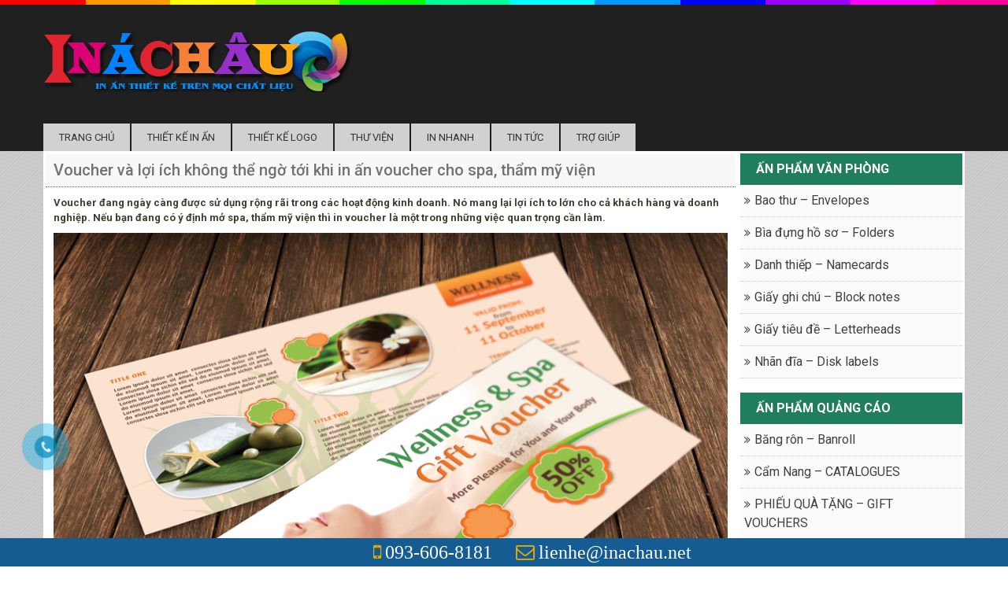

--- FILE ---
content_type: text/html; charset=UTF-8
request_url: https://inachau.net/tt/voucher-va-loi-ich-khong-the-ngo-toi-khi-in-an-voucher-cho-spa-tham-my-vien/
body_size: 16966
content:
<!DOCTYPE html>

<html lang="vi">

<head>
<link rel="shortcut icon" href="" type="image/x-icon"/>
	<meta charset="UTF-8">

	<title>Voucher và lợi ích không thể ngờ tới khi in ấn voucher cho spa, thẩm mỹ viện - In ấn thiết kế trên mọi chất liệu</title> 

    <link href="https://fonts.googleapis.com/css?family=Roboto:400,100,300,500,700,900&amp;subset=latin,vietnamese" rel="stylesheet" type="text/css">

    <link href="https://fonts.googleapis.com/css?family=Roboto+Condensed:400,300,700&amp;subset=latin,vietnamese" rel="stylesheet" type="text/css">

	
<!-- Search Engine Optimization by Rank Math PRO - https://s.rankmath.com/home -->
<meta name="description" content="Voucher đang ngày càng được sử dụng rộng rãi trong các hoạt động kinh doanh. Nó mang lại lợi ích to lớn cho cả khách hàng và doanh nghiệp. Nếu bạn đang có ý"/>
<meta name="robots" content="index, follow, max-snippet:-1, max-video-preview:-1, max-image-preview:large"/>
<link rel="canonical" href="https://inachau.net/tt/voucher-va-loi-ich-khong-the-ngo-toi-khi-in-an-voucher-cho-spa-tham-my-vien/" />
<meta property="og:locale" content="en_US" />
<meta property="og:type" content="article" />
<meta property="og:title" content="Voucher và lợi ích không thể ngờ tới khi in ấn voucher cho spa, thẩm mỹ viện - In ấn thiết kế trên mọi chất liệu" />
<meta property="og:description" content="Voucher đang ngày càng được sử dụng rộng rãi trong các hoạt động kinh doanh. Nó mang lại lợi ích to lớn cho cả khách hàng và doanh nghiệp. Nếu bạn đang có ý" />
<meta property="og:url" content="https://inachau.net/tt/voucher-va-loi-ich-khong-the-ngo-toi-khi-in-an-voucher-cho-spa-tham-my-vien/" />
<meta property="og:site_name" content="In ấn thiết kế trên mọi chất liệu" />
<meta property="og:updated_time" content="2017-09-28T07:48:34+00:00" />
<meta property="og:image" content="https://inachau.net/wp-content/uploads/2017/09/voucher-in-a-chau.jpg" />
<meta property="og:image:secure_url" content="https://inachau.net/wp-content/uploads/2017/09/voucher-in-a-chau.jpg" />
<meta property="og:image:width" content="900" />
<meta property="og:image:height" content="730" />
<meta property="og:image:alt" content="Voucher và lợi ích không thể ngờ tới khi in ấn voucher cho spa, thẩm mỹ viện" />
<meta property="og:image:type" content="image/jpeg" />
<meta name="twitter:card" content="summary_large_image" />
<meta name="twitter:title" content="Voucher và lợi ích không thể ngờ tới khi in ấn voucher cho spa, thẩm mỹ viện - In ấn thiết kế trên mọi chất liệu" />
<meta name="twitter:description" content="Voucher đang ngày càng được sử dụng rộng rãi trong các hoạt động kinh doanh. Nó mang lại lợi ích to lớn cho cả khách hàng và doanh nghiệp. Nếu bạn đang có ý" />
<meta name="twitter:image" content="https://inachau.net/wp-content/uploads/2017/09/voucher-in-a-chau.jpg" />
<!-- /Rank Math WordPress SEO plugin -->

<link rel='dns-prefetch' href='//s.w.org' />
<link rel="alternate" type="application/rss+xml" title="In ấn thiết kế trên mọi chất liệu &raquo; Voucher và lợi ích không thể ngờ tới khi in ấn voucher cho spa, thẩm mỹ viện Comments Feed" href="https://inachau.net/tt/voucher-va-loi-ich-khong-the-ngo-toi-khi-in-an-voucher-cho-spa-tham-my-vien/feed/" />
<script type="text/javascript">
window._wpemojiSettings = {"baseUrl":"https:\/\/s.w.org\/images\/core\/emoji\/13.1.0\/72x72\/","ext":".png","svgUrl":"https:\/\/s.w.org\/images\/core\/emoji\/13.1.0\/svg\/","svgExt":".svg","source":{"concatemoji":"https:\/\/inachau.net\/wp-includes\/js\/wp-emoji-release.min.js?ver=5.9.12"}};
/*! This file is auto-generated */
!function(e,a,t){var n,r,o,i=a.createElement("canvas"),p=i.getContext&&i.getContext("2d");function s(e,t){var a=String.fromCharCode;p.clearRect(0,0,i.width,i.height),p.fillText(a.apply(this,e),0,0);e=i.toDataURL();return p.clearRect(0,0,i.width,i.height),p.fillText(a.apply(this,t),0,0),e===i.toDataURL()}function c(e){var t=a.createElement("script");t.src=e,t.defer=t.type="text/javascript",a.getElementsByTagName("head")[0].appendChild(t)}for(o=Array("flag","emoji"),t.supports={everything:!0,everythingExceptFlag:!0},r=0;r<o.length;r++)t.supports[o[r]]=function(e){if(!p||!p.fillText)return!1;switch(p.textBaseline="top",p.font="600 32px Arial",e){case"flag":return s([127987,65039,8205,9895,65039],[127987,65039,8203,9895,65039])?!1:!s([55356,56826,55356,56819],[55356,56826,8203,55356,56819])&&!s([55356,57332,56128,56423,56128,56418,56128,56421,56128,56430,56128,56423,56128,56447],[55356,57332,8203,56128,56423,8203,56128,56418,8203,56128,56421,8203,56128,56430,8203,56128,56423,8203,56128,56447]);case"emoji":return!s([10084,65039,8205,55357,56613],[10084,65039,8203,55357,56613])}return!1}(o[r]),t.supports.everything=t.supports.everything&&t.supports[o[r]],"flag"!==o[r]&&(t.supports.everythingExceptFlag=t.supports.everythingExceptFlag&&t.supports[o[r]]);t.supports.everythingExceptFlag=t.supports.everythingExceptFlag&&!t.supports.flag,t.DOMReady=!1,t.readyCallback=function(){t.DOMReady=!0},t.supports.everything||(n=function(){t.readyCallback()},a.addEventListener?(a.addEventListener("DOMContentLoaded",n,!1),e.addEventListener("load",n,!1)):(e.attachEvent("onload",n),a.attachEvent("onreadystatechange",function(){"complete"===a.readyState&&t.readyCallback()})),(n=t.source||{}).concatemoji?c(n.concatemoji):n.wpemoji&&n.twemoji&&(c(n.twemoji),c(n.wpemoji)))}(window,document,window._wpemojiSettings);
</script>
<style type="text/css">
img.wp-smiley,
img.emoji {
	display: inline !important;
	border: none !important;
	box-shadow: none !important;
	height: 1em !important;
	width: 1em !important;
	margin: 0 0.07em !important;
	vertical-align: -0.1em !important;
	background: none !important;
	padding: 0 !important;
}
</style>
	<link rel='stylesheet' id='wp-block-library-css'  href='https://inachau.net/wp-includes/css/dist/block-library/style.min.css?ver=5.9.12' type='text/css' media='all' />
<style id='global-styles-inline-css' type='text/css'>
body{--wp--preset--color--black: #000000;--wp--preset--color--cyan-bluish-gray: #abb8c3;--wp--preset--color--white: #ffffff;--wp--preset--color--pale-pink: #f78da7;--wp--preset--color--vivid-red: #cf2e2e;--wp--preset--color--luminous-vivid-orange: #ff6900;--wp--preset--color--luminous-vivid-amber: #fcb900;--wp--preset--color--light-green-cyan: #7bdcb5;--wp--preset--color--vivid-green-cyan: #00d084;--wp--preset--color--pale-cyan-blue: #8ed1fc;--wp--preset--color--vivid-cyan-blue: #0693e3;--wp--preset--color--vivid-purple: #9b51e0;--wp--preset--gradient--vivid-cyan-blue-to-vivid-purple: linear-gradient(135deg,rgba(6,147,227,1) 0%,rgb(155,81,224) 100%);--wp--preset--gradient--light-green-cyan-to-vivid-green-cyan: linear-gradient(135deg,rgb(122,220,180) 0%,rgb(0,208,130) 100%);--wp--preset--gradient--luminous-vivid-amber-to-luminous-vivid-orange: linear-gradient(135deg,rgba(252,185,0,1) 0%,rgba(255,105,0,1) 100%);--wp--preset--gradient--luminous-vivid-orange-to-vivid-red: linear-gradient(135deg,rgba(255,105,0,1) 0%,rgb(207,46,46) 100%);--wp--preset--gradient--very-light-gray-to-cyan-bluish-gray: linear-gradient(135deg,rgb(238,238,238) 0%,rgb(169,184,195) 100%);--wp--preset--gradient--cool-to-warm-spectrum: linear-gradient(135deg,rgb(74,234,220) 0%,rgb(151,120,209) 20%,rgb(207,42,186) 40%,rgb(238,44,130) 60%,rgb(251,105,98) 80%,rgb(254,248,76) 100%);--wp--preset--gradient--blush-light-purple: linear-gradient(135deg,rgb(255,206,236) 0%,rgb(152,150,240) 100%);--wp--preset--gradient--blush-bordeaux: linear-gradient(135deg,rgb(254,205,165) 0%,rgb(254,45,45) 50%,rgb(107,0,62) 100%);--wp--preset--gradient--luminous-dusk: linear-gradient(135deg,rgb(255,203,112) 0%,rgb(199,81,192) 50%,rgb(65,88,208) 100%);--wp--preset--gradient--pale-ocean: linear-gradient(135deg,rgb(255,245,203) 0%,rgb(182,227,212) 50%,rgb(51,167,181) 100%);--wp--preset--gradient--electric-grass: linear-gradient(135deg,rgb(202,248,128) 0%,rgb(113,206,126) 100%);--wp--preset--gradient--midnight: linear-gradient(135deg,rgb(2,3,129) 0%,rgb(40,116,252) 100%);--wp--preset--duotone--dark-grayscale: url('#wp-duotone-dark-grayscale');--wp--preset--duotone--grayscale: url('#wp-duotone-grayscale');--wp--preset--duotone--purple-yellow: url('#wp-duotone-purple-yellow');--wp--preset--duotone--blue-red: url('#wp-duotone-blue-red');--wp--preset--duotone--midnight: url('#wp-duotone-midnight');--wp--preset--duotone--magenta-yellow: url('#wp-duotone-magenta-yellow');--wp--preset--duotone--purple-green: url('#wp-duotone-purple-green');--wp--preset--duotone--blue-orange: url('#wp-duotone-blue-orange');--wp--preset--font-size--small: 13px;--wp--preset--font-size--medium: 20px;--wp--preset--font-size--large: 36px;--wp--preset--font-size--x-large: 42px;}.has-black-color{color: var(--wp--preset--color--black) !important;}.has-cyan-bluish-gray-color{color: var(--wp--preset--color--cyan-bluish-gray) !important;}.has-white-color{color: var(--wp--preset--color--white) !important;}.has-pale-pink-color{color: var(--wp--preset--color--pale-pink) !important;}.has-vivid-red-color{color: var(--wp--preset--color--vivid-red) !important;}.has-luminous-vivid-orange-color{color: var(--wp--preset--color--luminous-vivid-orange) !important;}.has-luminous-vivid-amber-color{color: var(--wp--preset--color--luminous-vivid-amber) !important;}.has-light-green-cyan-color{color: var(--wp--preset--color--light-green-cyan) !important;}.has-vivid-green-cyan-color{color: var(--wp--preset--color--vivid-green-cyan) !important;}.has-pale-cyan-blue-color{color: var(--wp--preset--color--pale-cyan-blue) !important;}.has-vivid-cyan-blue-color{color: var(--wp--preset--color--vivid-cyan-blue) !important;}.has-vivid-purple-color{color: var(--wp--preset--color--vivid-purple) !important;}.has-black-background-color{background-color: var(--wp--preset--color--black) !important;}.has-cyan-bluish-gray-background-color{background-color: var(--wp--preset--color--cyan-bluish-gray) !important;}.has-white-background-color{background-color: var(--wp--preset--color--white) !important;}.has-pale-pink-background-color{background-color: var(--wp--preset--color--pale-pink) !important;}.has-vivid-red-background-color{background-color: var(--wp--preset--color--vivid-red) !important;}.has-luminous-vivid-orange-background-color{background-color: var(--wp--preset--color--luminous-vivid-orange) !important;}.has-luminous-vivid-amber-background-color{background-color: var(--wp--preset--color--luminous-vivid-amber) !important;}.has-light-green-cyan-background-color{background-color: var(--wp--preset--color--light-green-cyan) !important;}.has-vivid-green-cyan-background-color{background-color: var(--wp--preset--color--vivid-green-cyan) !important;}.has-pale-cyan-blue-background-color{background-color: var(--wp--preset--color--pale-cyan-blue) !important;}.has-vivid-cyan-blue-background-color{background-color: var(--wp--preset--color--vivid-cyan-blue) !important;}.has-vivid-purple-background-color{background-color: var(--wp--preset--color--vivid-purple) !important;}.has-black-border-color{border-color: var(--wp--preset--color--black) !important;}.has-cyan-bluish-gray-border-color{border-color: var(--wp--preset--color--cyan-bluish-gray) !important;}.has-white-border-color{border-color: var(--wp--preset--color--white) !important;}.has-pale-pink-border-color{border-color: var(--wp--preset--color--pale-pink) !important;}.has-vivid-red-border-color{border-color: var(--wp--preset--color--vivid-red) !important;}.has-luminous-vivid-orange-border-color{border-color: var(--wp--preset--color--luminous-vivid-orange) !important;}.has-luminous-vivid-amber-border-color{border-color: var(--wp--preset--color--luminous-vivid-amber) !important;}.has-light-green-cyan-border-color{border-color: var(--wp--preset--color--light-green-cyan) !important;}.has-vivid-green-cyan-border-color{border-color: var(--wp--preset--color--vivid-green-cyan) !important;}.has-pale-cyan-blue-border-color{border-color: var(--wp--preset--color--pale-cyan-blue) !important;}.has-vivid-cyan-blue-border-color{border-color: var(--wp--preset--color--vivid-cyan-blue) !important;}.has-vivid-purple-border-color{border-color: var(--wp--preset--color--vivid-purple) !important;}.has-vivid-cyan-blue-to-vivid-purple-gradient-background{background: var(--wp--preset--gradient--vivid-cyan-blue-to-vivid-purple) !important;}.has-light-green-cyan-to-vivid-green-cyan-gradient-background{background: var(--wp--preset--gradient--light-green-cyan-to-vivid-green-cyan) !important;}.has-luminous-vivid-amber-to-luminous-vivid-orange-gradient-background{background: var(--wp--preset--gradient--luminous-vivid-amber-to-luminous-vivid-orange) !important;}.has-luminous-vivid-orange-to-vivid-red-gradient-background{background: var(--wp--preset--gradient--luminous-vivid-orange-to-vivid-red) !important;}.has-very-light-gray-to-cyan-bluish-gray-gradient-background{background: var(--wp--preset--gradient--very-light-gray-to-cyan-bluish-gray) !important;}.has-cool-to-warm-spectrum-gradient-background{background: var(--wp--preset--gradient--cool-to-warm-spectrum) !important;}.has-blush-light-purple-gradient-background{background: var(--wp--preset--gradient--blush-light-purple) !important;}.has-blush-bordeaux-gradient-background{background: var(--wp--preset--gradient--blush-bordeaux) !important;}.has-luminous-dusk-gradient-background{background: var(--wp--preset--gradient--luminous-dusk) !important;}.has-pale-ocean-gradient-background{background: var(--wp--preset--gradient--pale-ocean) !important;}.has-electric-grass-gradient-background{background: var(--wp--preset--gradient--electric-grass) !important;}.has-midnight-gradient-background{background: var(--wp--preset--gradient--midnight) !important;}.has-small-font-size{font-size: var(--wp--preset--font-size--small) !important;}.has-medium-font-size{font-size: var(--wp--preset--font-size--medium) !important;}.has-large-font-size{font-size: var(--wp--preset--font-size--large) !important;}.has-x-large-font-size{font-size: var(--wp--preset--font-size--x-large) !important;}
</style>
<link rel='stylesheet' id='contact-form-7-css'  href='https://inachau.net/wp-content/plugins/contact-form-7/includes/css/styles.css?ver=5.5.6' type='text/css' media='all' />
<link rel='stylesheet' id='kk-star-ratings-css'  href='https://inachau.net/wp-content/plugins/kk-star-ratings/src/core/public/css/kk-star-ratings.min.css?ver=5.2.9' type='text/css' media='all' />
<style id='extendify-gutenberg-patterns-and-templates-utilities-inline-css' type='text/css'>
.ext-absolute{position:absolute!important}.ext-relative{position:relative!important}.ext-top-base{top:var(--wp--style--block-gap,1.75rem)!important}.ext-top-lg{top:var(--extendify--spacing--large,3rem)!important}.ext--top-base{top:calc(var(--wp--style--block-gap, 1.75rem)*-1)!important}.ext--top-lg{top:calc(var(--extendify--spacing--large, 3rem)*-1)!important}.ext-right-base{right:var(--wp--style--block-gap,1.75rem)!important}.ext-right-lg{right:var(--extendify--spacing--large,3rem)!important}.ext--right-base{right:calc(var(--wp--style--block-gap, 1.75rem)*-1)!important}.ext--right-lg{right:calc(var(--extendify--spacing--large, 3rem)*-1)!important}.ext-bottom-base{bottom:var(--wp--style--block-gap,1.75rem)!important}.ext-bottom-lg{bottom:var(--extendify--spacing--large,3rem)!important}.ext--bottom-base{bottom:calc(var(--wp--style--block-gap, 1.75rem)*-1)!important}.ext--bottom-lg{bottom:calc(var(--extendify--spacing--large, 3rem)*-1)!important}.ext-left-base{left:var(--wp--style--block-gap,1.75rem)!important}.ext-left-lg{left:var(--extendify--spacing--large,3rem)!important}.ext--left-base{left:calc(var(--wp--style--block-gap, 1.75rem)*-1)!important}.ext--left-lg{left:calc(var(--extendify--spacing--large, 3rem)*-1)!important}.ext-order-1{order:1!important}.ext-order-2{order:2!important}.ext-col-auto{grid-column:auto!important}.ext-col-span-1{grid-column:span 1/span 1!important}.ext-col-span-2{grid-column:span 2/span 2!important}.ext-col-span-3{grid-column:span 3/span 3!important}.ext-col-span-4{grid-column:span 4/span 4!important}.ext-col-span-5{grid-column:span 5/span 5!important}.ext-col-span-6{grid-column:span 6/span 6!important}.ext-col-span-7{grid-column:span 7/span 7!important}.ext-col-span-8{grid-column:span 8/span 8!important}.ext-col-span-9{grid-column:span 9/span 9!important}.ext-col-span-10{grid-column:span 10/span 10!important}.ext-col-span-11{grid-column:span 11/span 11!important}.ext-col-span-12{grid-column:span 12/span 12!important}.ext-col-span-full{grid-column:1/-1!important}.ext-col-start-1{grid-column-start:1!important}.ext-col-start-2{grid-column-start:2!important}.ext-col-start-3{grid-column-start:3!important}.ext-col-start-4{grid-column-start:4!important}.ext-col-start-5{grid-column-start:5!important}.ext-col-start-6{grid-column-start:6!important}.ext-col-start-7{grid-column-start:7!important}.ext-col-start-8{grid-column-start:8!important}.ext-col-start-9{grid-column-start:9!important}.ext-col-start-10{grid-column-start:10!important}.ext-col-start-11{grid-column-start:11!important}.ext-col-start-12{grid-column-start:12!important}.ext-col-start-13{grid-column-start:13!important}.ext-col-start-auto{grid-column-start:auto!important}.ext-col-end-1{grid-column-end:1!important}.ext-col-end-2{grid-column-end:2!important}.ext-col-end-3{grid-column-end:3!important}.ext-col-end-4{grid-column-end:4!important}.ext-col-end-5{grid-column-end:5!important}.ext-col-end-6{grid-column-end:6!important}.ext-col-end-7{grid-column-end:7!important}.ext-col-end-8{grid-column-end:8!important}.ext-col-end-9{grid-column-end:9!important}.ext-col-end-10{grid-column-end:10!important}.ext-col-end-11{grid-column-end:11!important}.ext-col-end-12{grid-column-end:12!important}.ext-col-end-13{grid-column-end:13!important}.ext-col-end-auto{grid-column-end:auto!important}.ext-row-auto{grid-row:auto!important}.ext-row-span-1{grid-row:span 1/span 1!important}.ext-row-span-2{grid-row:span 2/span 2!important}.ext-row-span-3{grid-row:span 3/span 3!important}.ext-row-span-4{grid-row:span 4/span 4!important}.ext-row-span-5{grid-row:span 5/span 5!important}.ext-row-span-6{grid-row:span 6/span 6!important}.ext-row-span-full{grid-row:1/-1!important}.ext-row-start-1{grid-row-start:1!important}.ext-row-start-2{grid-row-start:2!important}.ext-row-start-3{grid-row-start:3!important}.ext-row-start-4{grid-row-start:4!important}.ext-row-start-5{grid-row-start:5!important}.ext-row-start-6{grid-row-start:6!important}.ext-row-start-7{grid-row-start:7!important}.ext-row-start-auto{grid-row-start:auto!important}.ext-row-end-1{grid-row-end:1!important}.ext-row-end-2{grid-row-end:2!important}.ext-row-end-3{grid-row-end:3!important}.ext-row-end-4{grid-row-end:4!important}.ext-row-end-5{grid-row-end:5!important}.ext-row-end-6{grid-row-end:6!important}.ext-row-end-7{grid-row-end:7!important}.ext-row-end-auto{grid-row-end:auto!important}.ext-m-0:not([style*=margin]){margin:0!important}.ext-m-auto:not([style*=margin]){margin:auto!important}.ext-m-base:not([style*=margin]){margin:var(--wp--style--block-gap,1.75rem)!important}.ext-m-lg:not([style*=margin]){margin:var(--extendify--spacing--large,3rem)!important}.ext--m-base:not([style*=margin]){margin:calc(var(--wp--style--block-gap, 1.75rem)*-1)!important}.ext--m-lg:not([style*=margin]){margin:calc(var(--extendify--spacing--large, 3rem)*-1)!important}.ext-mx-0:not([style*=margin]){margin-left:0!important;margin-right:0!important}.ext-mx-auto:not([style*=margin]){margin-left:auto!important;margin-right:auto!important}.ext-mx-base:not([style*=margin]){margin-left:var(--wp--style--block-gap,1.75rem)!important;margin-right:var(--wp--style--block-gap,1.75rem)!important}.ext-mx-lg:not([style*=margin]){margin-left:var(--extendify--spacing--large,3rem)!important;margin-right:var(--extendify--spacing--large,3rem)!important}.ext--mx-base:not([style*=margin]){margin-left:calc(var(--wp--style--block-gap, 1.75rem)*-1)!important;margin-right:calc(var(--wp--style--block-gap, 1.75rem)*-1)!important}.ext--mx-lg:not([style*=margin]){margin-left:calc(var(--extendify--spacing--large, 3rem)*-1)!important;margin-right:calc(var(--extendify--spacing--large, 3rem)*-1)!important}.ext-my-0:not([style*=margin]){margin-bottom:0!important;margin-top:0!important}.ext-my-auto:not([style*=margin]){margin-bottom:auto!important;margin-top:auto!important}.ext-my-base:not([style*=margin]){margin-bottom:var(--wp--style--block-gap,1.75rem)!important;margin-top:var(--wp--style--block-gap,1.75rem)!important}.ext-my-lg:not([style*=margin]){margin-bottom:var(--extendify--spacing--large,3rem)!important;margin-top:var(--extendify--spacing--large,3rem)!important}.ext--my-base:not([style*=margin]){margin-bottom:calc(var(--wp--style--block-gap, 1.75rem)*-1)!important;margin-top:calc(var(--wp--style--block-gap, 1.75rem)*-1)!important}.ext--my-lg:not([style*=margin]){margin-bottom:calc(var(--extendify--spacing--large, 3rem)*-1)!important;margin-top:calc(var(--extendify--spacing--large, 3rem)*-1)!important}.ext-mt-0:not([style*=margin]){margin-top:0!important}.ext-mt-auto:not([style*=margin]){margin-top:auto!important}.ext-mt-base:not([style*=margin]){margin-top:var(--wp--style--block-gap,1.75rem)!important}.ext-mt-lg:not([style*=margin]){margin-top:var(--extendify--spacing--large,3rem)!important}.ext--mt-base:not([style*=margin]){margin-top:calc(var(--wp--style--block-gap, 1.75rem)*-1)!important}.ext--mt-lg:not([style*=margin]){margin-top:calc(var(--extendify--spacing--large, 3rem)*-1)!important}.ext-mr-0:not([style*=margin]){margin-right:0!important}.ext-mr-auto:not([style*=margin]){margin-right:auto!important}.ext-mr-base:not([style*=margin]){margin-right:var(--wp--style--block-gap,1.75rem)!important}.ext-mr-lg:not([style*=margin]){margin-right:var(--extendify--spacing--large,3rem)!important}.ext--mr-base:not([style*=margin]){margin-right:calc(var(--wp--style--block-gap, 1.75rem)*-1)!important}.ext--mr-lg:not([style*=margin]){margin-right:calc(var(--extendify--spacing--large, 3rem)*-1)!important}.ext-mb-0:not([style*=margin]){margin-bottom:0!important}.ext-mb-auto:not([style*=margin]){margin-bottom:auto!important}.ext-mb-base:not([style*=margin]){margin-bottom:var(--wp--style--block-gap,1.75rem)!important}.ext-mb-lg:not([style*=margin]){margin-bottom:var(--extendify--spacing--large,3rem)!important}.ext--mb-base:not([style*=margin]){margin-bottom:calc(var(--wp--style--block-gap, 1.75rem)*-1)!important}.ext--mb-lg:not([style*=margin]){margin-bottom:calc(var(--extendify--spacing--large, 3rem)*-1)!important}.ext-ml-0:not([style*=margin]){margin-left:0!important}.ext-ml-auto:not([style*=margin]){margin-left:auto!important}.ext-ml-base:not([style*=margin]){margin-left:var(--wp--style--block-gap,1.75rem)!important}.ext-ml-lg:not([style*=margin]){margin-left:var(--extendify--spacing--large,3rem)!important}.ext--ml-base:not([style*=margin]){margin-left:calc(var(--wp--style--block-gap, 1.75rem)*-1)!important}.ext--ml-lg:not([style*=margin]){margin-left:calc(var(--extendify--spacing--large, 3rem)*-1)!important}.ext-block{display:block!important}.ext-inline-block{display:inline-block!important}.ext-inline{display:inline!important}.ext-flex{display:flex!important}.ext-inline-flex{display:inline-flex!important}.ext-grid{display:grid!important}.ext-inline-grid{display:inline-grid!important}.ext-hidden{display:none!important}.ext-w-auto{width:auto!important}.ext-w-full{width:100%!important}.ext-max-w-full{max-width:100%!important}.ext-flex-1{flex:1 1 0%!important}.ext-flex-auto{flex:1 1 auto!important}.ext-flex-initial{flex:0 1 auto!important}.ext-flex-none{flex:none!important}.ext-flex-shrink-0{flex-shrink:0!important}.ext-flex-shrink{flex-shrink:1!important}.ext-flex-grow-0{flex-grow:0!important}.ext-flex-grow{flex-grow:1!important}.ext-list-none{list-style-type:none!important}.ext-grid-cols-1{grid-template-columns:repeat(1,minmax(0,1fr))!important}.ext-grid-cols-2{grid-template-columns:repeat(2,minmax(0,1fr))!important}.ext-grid-cols-3{grid-template-columns:repeat(3,minmax(0,1fr))!important}.ext-grid-cols-4{grid-template-columns:repeat(4,minmax(0,1fr))!important}.ext-grid-cols-5{grid-template-columns:repeat(5,minmax(0,1fr))!important}.ext-grid-cols-6{grid-template-columns:repeat(6,minmax(0,1fr))!important}.ext-grid-cols-7{grid-template-columns:repeat(7,minmax(0,1fr))!important}.ext-grid-cols-8{grid-template-columns:repeat(8,minmax(0,1fr))!important}.ext-grid-cols-9{grid-template-columns:repeat(9,minmax(0,1fr))!important}.ext-grid-cols-10{grid-template-columns:repeat(10,minmax(0,1fr))!important}.ext-grid-cols-11{grid-template-columns:repeat(11,minmax(0,1fr))!important}.ext-grid-cols-12{grid-template-columns:repeat(12,minmax(0,1fr))!important}.ext-grid-cols-none{grid-template-columns:none!important}.ext-grid-rows-1{grid-template-rows:repeat(1,minmax(0,1fr))!important}.ext-grid-rows-2{grid-template-rows:repeat(2,minmax(0,1fr))!important}.ext-grid-rows-3{grid-template-rows:repeat(3,minmax(0,1fr))!important}.ext-grid-rows-4{grid-template-rows:repeat(4,minmax(0,1fr))!important}.ext-grid-rows-5{grid-template-rows:repeat(5,minmax(0,1fr))!important}.ext-grid-rows-6{grid-template-rows:repeat(6,minmax(0,1fr))!important}.ext-grid-rows-none{grid-template-rows:none!important}.ext-flex-row{flex-direction:row!important}.ext-flex-row-reverse{flex-direction:row-reverse!important}.ext-flex-col{flex-direction:column!important}.ext-flex-col-reverse{flex-direction:column-reverse!important}.ext-flex-wrap{flex-wrap:wrap!important}.ext-flex-wrap-reverse{flex-wrap:wrap-reverse!important}.ext-flex-nowrap{flex-wrap:nowrap!important}.ext-items-start{align-items:flex-start!important}.ext-items-end{align-items:flex-end!important}.ext-items-center{align-items:center!important}.ext-items-baseline{align-items:baseline!important}.ext-items-stretch{align-items:stretch!important}.ext-justify-start{justify-content:flex-start!important}.ext-justify-end{justify-content:flex-end!important}.ext-justify-center{justify-content:center!important}.ext-justify-between{justify-content:space-between!important}.ext-justify-around{justify-content:space-around!important}.ext-justify-evenly{justify-content:space-evenly!important}.ext-justify-items-start{justify-items:start!important}.ext-justify-items-end{justify-items:end!important}.ext-justify-items-center{justify-items:center!important}.ext-justify-items-stretch{justify-items:stretch!important}.ext-gap-0{gap:0!important}.ext-gap-base{gap:var(--wp--style--block-gap,1.75rem)!important}.ext-gap-lg{gap:var(--extendify--spacing--large,3rem)!important}.ext-gap-x-0{-moz-column-gap:0!important;column-gap:0!important}.ext-gap-x-base{-moz-column-gap:var(--wp--style--block-gap,1.75rem)!important;column-gap:var(--wp--style--block-gap,1.75rem)!important}.ext-gap-x-lg{-moz-column-gap:var(--extendify--spacing--large,3rem)!important;column-gap:var(--extendify--spacing--large,3rem)!important}.ext-gap-y-0{row-gap:0!important}.ext-gap-y-base{row-gap:var(--wp--style--block-gap,1.75rem)!important}.ext-gap-y-lg{row-gap:var(--extendify--spacing--large,3rem)!important}.ext-justify-self-auto{justify-self:auto!important}.ext-justify-self-start{justify-self:start!important}.ext-justify-self-end{justify-self:end!important}.ext-justify-self-center{justify-self:center!important}.ext-justify-self-stretch{justify-self:stretch!important}.ext-rounded-none{border-radius:0!important}.ext-rounded-full{border-radius:9999px!important}.ext-rounded-t-none{border-top-left-radius:0!important;border-top-right-radius:0!important}.ext-rounded-t-full{border-top-left-radius:9999px!important;border-top-right-radius:9999px!important}.ext-rounded-r-none{border-bottom-right-radius:0!important;border-top-right-radius:0!important}.ext-rounded-r-full{border-bottom-right-radius:9999px!important;border-top-right-radius:9999px!important}.ext-rounded-b-none{border-bottom-left-radius:0!important;border-bottom-right-radius:0!important}.ext-rounded-b-full{border-bottom-left-radius:9999px!important;border-bottom-right-radius:9999px!important}.ext-rounded-l-none{border-bottom-left-radius:0!important;border-top-left-radius:0!important}.ext-rounded-l-full{border-bottom-left-radius:9999px!important;border-top-left-radius:9999px!important}.ext-rounded-tl-none{border-top-left-radius:0!important}.ext-rounded-tl-full{border-top-left-radius:9999px!important}.ext-rounded-tr-none{border-top-right-radius:0!important}.ext-rounded-tr-full{border-top-right-radius:9999px!important}.ext-rounded-br-none{border-bottom-right-radius:0!important}.ext-rounded-br-full{border-bottom-right-radius:9999px!important}.ext-rounded-bl-none{border-bottom-left-radius:0!important}.ext-rounded-bl-full{border-bottom-left-radius:9999px!important}.ext-border-0{border-width:0!important}.ext-border-t-0{border-top-width:0!important}.ext-border-r-0{border-right-width:0!important}.ext-border-b-0{border-bottom-width:0!important}.ext-border-l-0{border-left-width:0!important}.ext-p-0:not([style*=padding]){padding:0!important}.ext-p-base:not([style*=padding]){padding:var(--wp--style--block-gap,1.75rem)!important}.ext-p-lg:not([style*=padding]){padding:var(--extendify--spacing--large,3rem)!important}.ext-px-0:not([style*=padding]){padding-left:0!important;padding-right:0!important}.ext-px-base:not([style*=padding]){padding-left:var(--wp--style--block-gap,1.75rem)!important;padding-right:var(--wp--style--block-gap,1.75rem)!important}.ext-px-lg:not([style*=padding]){padding-left:var(--extendify--spacing--large,3rem)!important;padding-right:var(--extendify--spacing--large,3rem)!important}.ext-py-0:not([style*=padding]){padding-bottom:0!important;padding-top:0!important}.ext-py-base:not([style*=padding]){padding-bottom:var(--wp--style--block-gap,1.75rem)!important;padding-top:var(--wp--style--block-gap,1.75rem)!important}.ext-py-lg:not([style*=padding]){padding-bottom:var(--extendify--spacing--large,3rem)!important;padding-top:var(--extendify--spacing--large,3rem)!important}.ext-pt-0:not([style*=padding]){padding-top:0!important}.ext-pt-base:not([style*=padding]){padding-top:var(--wp--style--block-gap,1.75rem)!important}.ext-pt-lg:not([style*=padding]){padding-top:var(--extendify--spacing--large,3rem)!important}.ext-pr-0:not([style*=padding]){padding-right:0!important}.ext-pr-base:not([style*=padding]){padding-right:var(--wp--style--block-gap,1.75rem)!important}.ext-pr-lg:not([style*=padding]){padding-right:var(--extendify--spacing--large,3rem)!important}.ext-pb-0:not([style*=padding]){padding-bottom:0!important}.ext-pb-base:not([style*=padding]){padding-bottom:var(--wp--style--block-gap,1.75rem)!important}.ext-pb-lg:not([style*=padding]){padding-bottom:var(--extendify--spacing--large,3rem)!important}.ext-pl-0:not([style*=padding]){padding-left:0!important}.ext-pl-base:not([style*=padding]){padding-left:var(--wp--style--block-gap,1.75rem)!important}.ext-pl-lg:not([style*=padding]){padding-left:var(--extendify--spacing--large,3rem)!important}.ext-text-left{text-align:left!important}.ext-text-center{text-align:center!important}.ext-text-right{text-align:right!important}.ext-leading-none{line-height:1!important}.ext-leading-tight{line-height:1.25!important}.ext-leading-snug{line-height:1.375!important}.ext-leading-normal{line-height:1.5!important}.ext-leading-relaxed{line-height:1.625!important}.ext-leading-loose{line-height:2!important}.clip-path--rhombus img{-webkit-clip-path:polygon(15% 6%,80% 29%,84% 93%,23% 69%);clip-path:polygon(15% 6%,80% 29%,84% 93%,23% 69%)}.clip-path--diamond img{-webkit-clip-path:polygon(5% 29%,60% 2%,91% 64%,36% 89%);clip-path:polygon(5% 29%,60% 2%,91% 64%,36% 89%)}.clip-path--rhombus-alt img{-webkit-clip-path:polygon(14% 9%,85% 24%,91% 89%,19% 76%);clip-path:polygon(14% 9%,85% 24%,91% 89%,19% 76%)}.wp-block-columns[class*=fullwidth-cols]{margin-bottom:unset}.wp-block-column.editor\:pointer-events-none{margin-bottom:0!important;margin-top:0!important}.is-root-container.block-editor-block-list__layout>[data-align=full]:not(:first-of-type)>.wp-block-column.editor\:pointer-events-none,.is-root-container.block-editor-block-list__layout>[data-align=wide]>.wp-block-column.editor\:pointer-events-none{margin-top:calc(var(--wp--style--block-gap, 28px)*-1)!important}.ext .wp-block-columns .wp-block-column[style*=padding]{padding-left:0!important;padding-right:0!important}.ext .wp-block-columns+.wp-block-columns:not([class*=mt-]):not([class*=my-]):not([style*=margin]){margin-top:0!important}[class*=fullwidth-cols] .wp-block-column:first-child,[class*=fullwidth-cols] .wp-block-group:first-child{margin-top:0}[class*=fullwidth-cols] .wp-block-column:last-child,[class*=fullwidth-cols] .wp-block-group:last-child{margin-bottom:0}[class*=fullwidth-cols] .wp-block-column:first-child>*,[class*=fullwidth-cols] .wp-block-column>:first-child{margin-top:0}.ext .is-not-stacked-on-mobile .wp-block-column,[class*=fullwidth-cols] .wp-block-column>:last-child{margin-bottom:0}.wp-block-columns[class*=fullwidth-cols]:not(.is-not-stacked-on-mobile)>.wp-block-column:not(:last-child){margin-bottom:var(--wp--style--block-gap,1.75rem)}@media (min-width:782px){.wp-block-columns[class*=fullwidth-cols]:not(.is-not-stacked-on-mobile)>.wp-block-column:not(:last-child){margin-bottom:0}}.wp-block-columns[class*=fullwidth-cols].is-not-stacked-on-mobile>.wp-block-column{margin-bottom:0!important}@media (min-width:600px) and (max-width:781px){.wp-block-columns[class*=fullwidth-cols]:not(.is-not-stacked-on-mobile)>.wp-block-column:nth-child(2n){margin-left:var(--wp--style--block-gap,2em)}}@media (max-width:781px){.tablet\:fullwidth-cols.wp-block-columns:not(.is-not-stacked-on-mobile){flex-wrap:wrap}.tablet\:fullwidth-cols.wp-block-columns:not(.is-not-stacked-on-mobile)>.wp-block-column,.tablet\:fullwidth-cols.wp-block-columns:not(.is-not-stacked-on-mobile)>.wp-block-column:not([style*=margin]){margin-left:0!important}.tablet\:fullwidth-cols.wp-block-columns:not(.is-not-stacked-on-mobile)>.wp-block-column{flex-basis:100%!important}}@media (max-width:1079px){.desktop\:fullwidth-cols.wp-block-columns:not(.is-not-stacked-on-mobile){flex-wrap:wrap}.desktop\:fullwidth-cols.wp-block-columns:not(.is-not-stacked-on-mobile)>.wp-block-column,.desktop\:fullwidth-cols.wp-block-columns:not(.is-not-stacked-on-mobile)>.wp-block-column:not([style*=margin]){margin-left:0!important}.desktop\:fullwidth-cols.wp-block-columns:not(.is-not-stacked-on-mobile)>.wp-block-column{flex-basis:100%!important}.desktop\:fullwidth-cols.wp-block-columns:not(.is-not-stacked-on-mobile)>.wp-block-column:not(:last-child){margin-bottom:var(--wp--style--block-gap,1.75rem)!important}}.direction-rtl{direction:rtl}.direction-ltr{direction:ltr}.is-style-inline-list{padding-left:0!important}.is-style-inline-list li{list-style-type:none!important}@media (min-width:782px){.is-style-inline-list li{display:inline!important;margin-right:var(--wp--style--block-gap,1.75rem)!important}}@media (min-width:782px){.is-style-inline-list li:first-child{margin-left:0!important}}@media (min-width:782px){.is-style-inline-list li:last-child{margin-right:0!important}}.bring-to-front{position:relative;z-index:10}.text-stroke{-webkit-text-stroke-color:var(--wp--preset--color--background)}.text-stroke,.text-stroke--primary{-webkit-text-stroke-width:var(
        --wp--custom--typography--text-stroke-width,2px
    )}.text-stroke--primary{-webkit-text-stroke-color:var(--wp--preset--color--primary)}.text-stroke--secondary{-webkit-text-stroke-width:var(
        --wp--custom--typography--text-stroke-width,2px
    );-webkit-text-stroke-color:var(--wp--preset--color--secondary)}.editor\:no-caption .block-editor-rich-text__editable{display:none!important}.editor\:no-inserter .wp-block-column:not(.is-selected)>.block-list-appender,.editor\:no-inserter .wp-block-cover__inner-container>.block-list-appender,.editor\:no-inserter .wp-block-group__inner-container>.block-list-appender,.editor\:no-inserter>.block-list-appender{display:none}.editor\:no-resize .components-resizable-box__handle,.editor\:no-resize .components-resizable-box__handle:after,.editor\:no-resize .components-resizable-box__side-handle:before{display:none;pointer-events:none}.editor\:no-resize .components-resizable-box__container{display:block}.editor\:pointer-events-none{pointer-events:none}.is-style-angled{justify-content:flex-end}.ext .is-style-angled>[class*=_inner-container],.is-style-angled{align-items:center}.is-style-angled .wp-block-cover__image-background,.is-style-angled .wp-block-cover__video-background{-webkit-clip-path:polygon(0 0,30% 0,50% 100%,0 100%);clip-path:polygon(0 0,30% 0,50% 100%,0 100%);z-index:1}@media (min-width:782px){.is-style-angled .wp-block-cover__image-background,.is-style-angled .wp-block-cover__video-background{-webkit-clip-path:polygon(0 0,55% 0,65% 100%,0 100%);clip-path:polygon(0 0,55% 0,65% 100%,0 100%)}}.has-foreground-color{color:var(--wp--preset--color--foreground,#000)!important}.has-foreground-background-color{background-color:var(--wp--preset--color--foreground,#000)!important}.has-background-color{color:var(--wp--preset--color--background,#fff)!important}.has-background-background-color{background-color:var(--wp--preset--color--background,#fff)!important}.has-primary-color{color:var(--wp--preset--color--primary,#4b5563)!important}.has-primary-background-color{background-color:var(--wp--preset--color--primary,#4b5563)!important}.has-secondary-color{color:var(--wp--preset--color--secondary,#9ca3af)!important}.has-secondary-background-color{background-color:var(--wp--preset--color--secondary,#9ca3af)!important}.ext.has-text-color h1,.ext.has-text-color h2,.ext.has-text-color h3,.ext.has-text-color h4,.ext.has-text-color h5,.ext.has-text-color h6,.ext.has-text-color p{color:currentColor}.has-white-color{color:var(--wp--preset--color--white,#fff)!important}.has-black-color{color:var(--wp--preset--color--black,#000)!important}.has-ext-foreground-background-color{background-color:var(
        --wp--preset--color--foreground,var(--wp--preset--color--black,#000)
    )!important}.has-ext-primary-background-color{background-color:var(
        --wp--preset--color--primary,var(--wp--preset--color--cyan-bluish-gray,#000)
    )!important}.wp-block-button__link.has-black-background-color{border-color:var(--wp--preset--color--black,#000)}.wp-block-button__link.has-white-background-color{border-color:var(--wp--preset--color--white,#fff)}.has-ext-small-font-size{font-size:var(--wp--preset--font-size--ext-small)!important}.has-ext-medium-font-size{font-size:var(--wp--preset--font-size--ext-medium)!important}.has-ext-large-font-size{font-size:var(--wp--preset--font-size--ext-large)!important;line-height:1.2}.has-ext-x-large-font-size{font-size:var(--wp--preset--font-size--ext-x-large)!important;line-height:1}.has-ext-xx-large-font-size{font-size:var(--wp--preset--font-size--ext-xx-large)!important;line-height:1}.has-ext-x-large-font-size:not([style*=line-height]),.has-ext-xx-large-font-size:not([style*=line-height]){line-height:1.1}.ext .wp-block-group>*{margin-bottom:0;margin-top:0}.ext .wp-block-group>*+*{margin-bottom:0}.ext .wp-block-group>*+*,.ext h2{margin-top:var(--wp--style--block-gap,1.75rem)}.ext h2{margin-bottom:var(--wp--style--block-gap,1.75rem)}.has-ext-x-large-font-size+h3,.has-ext-x-large-font-size+p{margin-top:.5rem}.ext .wp-block-buttons>.wp-block-button.wp-block-button__width-25{min-width:12rem;width:calc(25% - var(--wp--style--block-gap, .5em)*.75)}.ext .ext-grid>[class*=_inner-container]{display:grid}.ext>[class*=_inner-container]>.ext-grid:not([class*=columns]),.ext>[class*=_inner-container]>.wp-block>.ext-grid:not([class*=columns]){display:initial!important}.ext .ext-grid-cols-1>[class*=_inner-container]{grid-template-columns:repeat(1,minmax(0,1fr))!important}.ext .ext-grid-cols-2>[class*=_inner-container]{grid-template-columns:repeat(2,minmax(0,1fr))!important}.ext .ext-grid-cols-3>[class*=_inner-container]{grid-template-columns:repeat(3,minmax(0,1fr))!important}.ext .ext-grid-cols-4>[class*=_inner-container]{grid-template-columns:repeat(4,minmax(0,1fr))!important}.ext .ext-grid-cols-5>[class*=_inner-container]{grid-template-columns:repeat(5,minmax(0,1fr))!important}.ext .ext-grid-cols-6>[class*=_inner-container]{grid-template-columns:repeat(6,minmax(0,1fr))!important}.ext .ext-grid-cols-7>[class*=_inner-container]{grid-template-columns:repeat(7,minmax(0,1fr))!important}.ext .ext-grid-cols-8>[class*=_inner-container]{grid-template-columns:repeat(8,minmax(0,1fr))!important}.ext .ext-grid-cols-9>[class*=_inner-container]{grid-template-columns:repeat(9,minmax(0,1fr))!important}.ext .ext-grid-cols-10>[class*=_inner-container]{grid-template-columns:repeat(10,minmax(0,1fr))!important}.ext .ext-grid-cols-11>[class*=_inner-container]{grid-template-columns:repeat(11,minmax(0,1fr))!important}.ext .ext-grid-cols-12>[class*=_inner-container]{grid-template-columns:repeat(12,minmax(0,1fr))!important}.ext .ext-grid-cols-13>[class*=_inner-container]{grid-template-columns:repeat(13,minmax(0,1fr))!important}.ext .ext-grid-cols-none>[class*=_inner-container]{grid-template-columns:none!important}.ext .ext-grid-rows-1>[class*=_inner-container]{grid-template-rows:repeat(1,minmax(0,1fr))!important}.ext .ext-grid-rows-2>[class*=_inner-container]{grid-template-rows:repeat(2,minmax(0,1fr))!important}.ext .ext-grid-rows-3>[class*=_inner-container]{grid-template-rows:repeat(3,minmax(0,1fr))!important}.ext .ext-grid-rows-4>[class*=_inner-container]{grid-template-rows:repeat(4,minmax(0,1fr))!important}.ext .ext-grid-rows-5>[class*=_inner-container]{grid-template-rows:repeat(5,minmax(0,1fr))!important}.ext .ext-grid-rows-6>[class*=_inner-container]{grid-template-rows:repeat(6,minmax(0,1fr))!important}.ext .ext-grid-rows-none>[class*=_inner-container]{grid-template-rows:none!important}.ext .ext-items-start>[class*=_inner-container]{align-items:flex-start!important}.ext .ext-items-end>[class*=_inner-container]{align-items:flex-end!important}.ext .ext-items-center>[class*=_inner-container]{align-items:center!important}.ext .ext-items-baseline>[class*=_inner-container]{align-items:baseline!important}.ext .ext-items-stretch>[class*=_inner-container]{align-items:stretch!important}.ext.wp-block-group>:last-child{margin-bottom:0}.ext .wp-block-group__inner-container{padding:0!important}.ext.has-background{padding-left:var(--wp--style--block-gap,1.75rem);padding-right:var(--wp--style--block-gap,1.75rem)}.ext [class*=inner-container]>.alignwide [class*=inner-container],.ext [class*=inner-container]>[data-align=wide] [class*=inner-container]{max-width:var(--responsive--alignwide-width,120rem)}.ext [class*=inner-container]>.alignwide [class*=inner-container]>*,.ext [class*=inner-container]>[data-align=wide] [class*=inner-container]>*{max-width:100%!important}.ext .wp-block-image{position:relative;text-align:center}.ext .wp-block-image img{display:inline-block;vertical-align:middle}body{--extendify--spacing--large:var(
        --wp--custom--spacing--large,clamp(2em,8vw,8em)
    );--wp--preset--font-size--ext-small:1rem;--wp--preset--font-size--ext-medium:1.125rem;--wp--preset--font-size--ext-large:clamp(1.65rem,3.5vw,2.15rem);--wp--preset--font-size--ext-x-large:clamp(3rem,6vw,4.75rem);--wp--preset--font-size--ext-xx-large:clamp(3.25rem,7.5vw,5.75rem);--wp--preset--color--black:#000;--wp--preset--color--white:#fff}.ext *{box-sizing:border-box}.block-editor-block-preview__content-iframe .ext [data-type="core/spacer"] .components-resizable-box__container{background:transparent!important}.block-editor-block-preview__content-iframe .ext [data-type="core/spacer"] .block-library-spacer__resize-container:before{display:none!important}.ext .wp-block-group__inner-container figure.wp-block-gallery.alignfull{margin-bottom:unset;margin-top:unset}.ext .alignwide{margin-left:auto!important;margin-right:auto!important}.is-root-container.block-editor-block-list__layout>[data-align=full]:not(:first-of-type)>.ext-my-0,.is-root-container.block-editor-block-list__layout>[data-align=wide]>.ext-my-0:not([style*=margin]){margin-top:calc(var(--wp--style--block-gap, 28px)*-1)!important}.block-editor-block-preview__content-iframe .preview\:min-h-50{min-height:50vw!important}.block-editor-block-preview__content-iframe .preview\:min-h-60{min-height:60vw!important}.block-editor-block-preview__content-iframe .preview\:min-h-70{min-height:70vw!important}.block-editor-block-preview__content-iframe .preview\:min-h-80{min-height:80vw!important}.block-editor-block-preview__content-iframe .preview\:min-h-100{min-height:100vw!important}.ext-mr-0.alignfull:not([style*=margin]):not([style*=margin]){margin-right:0!important}.ext-ml-0:not([style*=margin]):not([style*=margin]){margin-left:0!important}.is-root-container .wp-block[data-align=full]>.ext-mx-0:not([style*=margin]):not([style*=margin]){margin-left:calc(var(--wp--custom--spacing--outer, 0)*1)!important;margin-right:calc(var(--wp--custom--spacing--outer, 0)*1)!important;overflow:hidden;width:unset}@media (min-width:782px){.tablet\:ext-absolute{position:absolute!important}.tablet\:ext-relative{position:relative!important}.tablet\:ext-top-base{top:var(--wp--style--block-gap,1.75rem)!important}.tablet\:ext-top-lg{top:var(--extendify--spacing--large,3rem)!important}.tablet\:ext--top-base{top:calc(var(--wp--style--block-gap, 1.75rem)*-1)!important}.tablet\:ext--top-lg{top:calc(var(--extendify--spacing--large, 3rem)*-1)!important}.tablet\:ext-right-base{right:var(--wp--style--block-gap,1.75rem)!important}.tablet\:ext-right-lg{right:var(--extendify--spacing--large,3rem)!important}.tablet\:ext--right-base{right:calc(var(--wp--style--block-gap, 1.75rem)*-1)!important}.tablet\:ext--right-lg{right:calc(var(--extendify--spacing--large, 3rem)*-1)!important}.tablet\:ext-bottom-base{bottom:var(--wp--style--block-gap,1.75rem)!important}.tablet\:ext-bottom-lg{bottom:var(--extendify--spacing--large,3rem)!important}.tablet\:ext--bottom-base{bottom:calc(var(--wp--style--block-gap, 1.75rem)*-1)!important}.tablet\:ext--bottom-lg{bottom:calc(var(--extendify--spacing--large, 3rem)*-1)!important}.tablet\:ext-left-base{left:var(--wp--style--block-gap,1.75rem)!important}.tablet\:ext-left-lg{left:var(--extendify--spacing--large,3rem)!important}.tablet\:ext--left-base{left:calc(var(--wp--style--block-gap, 1.75rem)*-1)!important}.tablet\:ext--left-lg{left:calc(var(--extendify--spacing--large, 3rem)*-1)!important}.tablet\:ext-order-1{order:1!important}.tablet\:ext-order-2{order:2!important}.tablet\:ext-m-0:not([style*=margin]){margin:0!important}.tablet\:ext-m-auto:not([style*=margin]){margin:auto!important}.tablet\:ext-m-base:not([style*=margin]){margin:var(--wp--style--block-gap,1.75rem)!important}.tablet\:ext-m-lg:not([style*=margin]){margin:var(--extendify--spacing--large,3rem)!important}.tablet\:ext--m-base:not([style*=margin]){margin:calc(var(--wp--style--block-gap, 1.75rem)*-1)!important}.tablet\:ext--m-lg:not([style*=margin]){margin:calc(var(--extendify--spacing--large, 3rem)*-1)!important}.tablet\:ext-mx-0:not([style*=margin]){margin-left:0!important;margin-right:0!important}.tablet\:ext-mx-auto:not([style*=margin]){margin-left:auto!important;margin-right:auto!important}.tablet\:ext-mx-base:not([style*=margin]){margin-left:var(--wp--style--block-gap,1.75rem)!important;margin-right:var(--wp--style--block-gap,1.75rem)!important}.tablet\:ext-mx-lg:not([style*=margin]){margin-left:var(--extendify--spacing--large,3rem)!important;margin-right:var(--extendify--spacing--large,3rem)!important}.tablet\:ext--mx-base:not([style*=margin]){margin-left:calc(var(--wp--style--block-gap, 1.75rem)*-1)!important;margin-right:calc(var(--wp--style--block-gap, 1.75rem)*-1)!important}.tablet\:ext--mx-lg:not([style*=margin]){margin-left:calc(var(--extendify--spacing--large, 3rem)*-1)!important;margin-right:calc(var(--extendify--spacing--large, 3rem)*-1)!important}.tablet\:ext-my-0:not([style*=margin]){margin-bottom:0!important;margin-top:0!important}.tablet\:ext-my-auto:not([style*=margin]){margin-bottom:auto!important;margin-top:auto!important}.tablet\:ext-my-base:not([style*=margin]){margin-bottom:var(--wp--style--block-gap,1.75rem)!important;margin-top:var(--wp--style--block-gap,1.75rem)!important}.tablet\:ext-my-lg:not([style*=margin]){margin-bottom:var(--extendify--spacing--large,3rem)!important;margin-top:var(--extendify--spacing--large,3rem)!important}.tablet\:ext--my-base:not([style*=margin]){margin-bottom:calc(var(--wp--style--block-gap, 1.75rem)*-1)!important;margin-top:calc(var(--wp--style--block-gap, 1.75rem)*-1)!important}.tablet\:ext--my-lg:not([style*=margin]){margin-bottom:calc(var(--extendify--spacing--large, 3rem)*-1)!important;margin-top:calc(var(--extendify--spacing--large, 3rem)*-1)!important}.tablet\:ext-mt-0:not([style*=margin]){margin-top:0!important}.tablet\:ext-mt-auto:not([style*=margin]){margin-top:auto!important}.tablet\:ext-mt-base:not([style*=margin]){margin-top:var(--wp--style--block-gap,1.75rem)!important}.tablet\:ext-mt-lg:not([style*=margin]){margin-top:var(--extendify--spacing--large,3rem)!important}.tablet\:ext--mt-base:not([style*=margin]){margin-top:calc(var(--wp--style--block-gap, 1.75rem)*-1)!important}.tablet\:ext--mt-lg:not([style*=margin]){margin-top:calc(var(--extendify--spacing--large, 3rem)*-1)!important}.tablet\:ext-mr-0:not([style*=margin]){margin-right:0!important}.tablet\:ext-mr-auto:not([style*=margin]){margin-right:auto!important}.tablet\:ext-mr-base:not([style*=margin]){margin-right:var(--wp--style--block-gap,1.75rem)!important}.tablet\:ext-mr-lg:not([style*=margin]){margin-right:var(--extendify--spacing--large,3rem)!important}.tablet\:ext--mr-base:not([style*=margin]){margin-right:calc(var(--wp--style--block-gap, 1.75rem)*-1)!important}.tablet\:ext--mr-lg:not([style*=margin]){margin-right:calc(var(--extendify--spacing--large, 3rem)*-1)!important}.tablet\:ext-mb-0:not([style*=margin]){margin-bottom:0!important}.tablet\:ext-mb-auto:not([style*=margin]){margin-bottom:auto!important}.tablet\:ext-mb-base:not([style*=margin]){margin-bottom:var(--wp--style--block-gap,1.75rem)!important}.tablet\:ext-mb-lg:not([style*=margin]){margin-bottom:var(--extendify--spacing--large,3rem)!important}.tablet\:ext--mb-base:not([style*=margin]){margin-bottom:calc(var(--wp--style--block-gap, 1.75rem)*-1)!important}.tablet\:ext--mb-lg:not([style*=margin]){margin-bottom:calc(var(--extendify--spacing--large, 3rem)*-1)!important}.tablet\:ext-ml-0:not([style*=margin]){margin-left:0!important}.tablet\:ext-ml-auto:not([style*=margin]){margin-left:auto!important}.tablet\:ext-ml-base:not([style*=margin]){margin-left:var(--wp--style--block-gap,1.75rem)!important}.tablet\:ext-ml-lg:not([style*=margin]){margin-left:var(--extendify--spacing--large,3rem)!important}.tablet\:ext--ml-base:not([style*=margin]){margin-left:calc(var(--wp--style--block-gap, 1.75rem)*-1)!important}.tablet\:ext--ml-lg:not([style*=margin]){margin-left:calc(var(--extendify--spacing--large, 3rem)*-1)!important}.tablet\:ext-block{display:block!important}.tablet\:ext-inline-block{display:inline-block!important}.tablet\:ext-inline{display:inline!important}.tablet\:ext-flex{display:flex!important}.tablet\:ext-inline-flex{display:inline-flex!important}.tablet\:ext-grid{display:grid!important}.tablet\:ext-inline-grid{display:inline-grid!important}.tablet\:ext-hidden{display:none!important}.tablet\:ext-w-auto{width:auto!important}.tablet\:ext-w-full{width:100%!important}.tablet\:ext-max-w-full{max-width:100%!important}.tablet\:ext-flex-1{flex:1 1 0%!important}.tablet\:ext-flex-auto{flex:1 1 auto!important}.tablet\:ext-flex-initial{flex:0 1 auto!important}.tablet\:ext-flex-none{flex:none!important}.tablet\:ext-flex-shrink-0{flex-shrink:0!important}.tablet\:ext-flex-shrink{flex-shrink:1!important}.tablet\:ext-flex-grow-0{flex-grow:0!important}.tablet\:ext-flex-grow{flex-grow:1!important}.tablet\:ext-list-none{list-style-type:none!important}.tablet\:ext-grid-cols-1{grid-template-columns:repeat(1,minmax(0,1fr))!important}.tablet\:ext-grid-cols-2{grid-template-columns:repeat(2,minmax(0,1fr))!important}.tablet\:ext-grid-cols-3{grid-template-columns:repeat(3,minmax(0,1fr))!important}.tablet\:ext-grid-cols-4{grid-template-columns:repeat(4,minmax(0,1fr))!important}.tablet\:ext-grid-cols-5{grid-template-columns:repeat(5,minmax(0,1fr))!important}.tablet\:ext-grid-cols-6{grid-template-columns:repeat(6,minmax(0,1fr))!important}.tablet\:ext-grid-cols-7{grid-template-columns:repeat(7,minmax(0,1fr))!important}.tablet\:ext-grid-cols-8{grid-template-columns:repeat(8,minmax(0,1fr))!important}.tablet\:ext-grid-cols-9{grid-template-columns:repeat(9,minmax(0,1fr))!important}.tablet\:ext-grid-cols-10{grid-template-columns:repeat(10,minmax(0,1fr))!important}.tablet\:ext-grid-cols-11{grid-template-columns:repeat(11,minmax(0,1fr))!important}.tablet\:ext-grid-cols-12{grid-template-columns:repeat(12,minmax(0,1fr))!important}.tablet\:ext-grid-cols-none{grid-template-columns:none!important}.tablet\:ext-flex-row{flex-direction:row!important}.tablet\:ext-flex-row-reverse{flex-direction:row-reverse!important}.tablet\:ext-flex-col{flex-direction:column!important}.tablet\:ext-flex-col-reverse{flex-direction:column-reverse!important}.tablet\:ext-flex-wrap{flex-wrap:wrap!important}.tablet\:ext-flex-wrap-reverse{flex-wrap:wrap-reverse!important}.tablet\:ext-flex-nowrap{flex-wrap:nowrap!important}.tablet\:ext-items-start{align-items:flex-start!important}.tablet\:ext-items-end{align-items:flex-end!important}.tablet\:ext-items-center{align-items:center!important}.tablet\:ext-items-baseline{align-items:baseline!important}.tablet\:ext-items-stretch{align-items:stretch!important}.tablet\:ext-justify-start{justify-content:flex-start!important}.tablet\:ext-justify-end{justify-content:flex-end!important}.tablet\:ext-justify-center{justify-content:center!important}.tablet\:ext-justify-between{justify-content:space-between!important}.tablet\:ext-justify-around{justify-content:space-around!important}.tablet\:ext-justify-evenly{justify-content:space-evenly!important}.tablet\:ext-justify-items-start{justify-items:start!important}.tablet\:ext-justify-items-end{justify-items:end!important}.tablet\:ext-justify-items-center{justify-items:center!important}.tablet\:ext-justify-items-stretch{justify-items:stretch!important}.tablet\:ext-justify-self-auto{justify-self:auto!important}.tablet\:ext-justify-self-start{justify-self:start!important}.tablet\:ext-justify-self-end{justify-self:end!important}.tablet\:ext-justify-self-center{justify-self:center!important}.tablet\:ext-justify-self-stretch{justify-self:stretch!important}.tablet\:ext-p-0:not([style*=padding]){padding:0!important}.tablet\:ext-p-base:not([style*=padding]){padding:var(--wp--style--block-gap,1.75rem)!important}.tablet\:ext-p-lg:not([style*=padding]){padding:var(--extendify--spacing--large,3rem)!important}.tablet\:ext-px-0:not([style*=padding]){padding-left:0!important;padding-right:0!important}.tablet\:ext-px-base:not([style*=padding]){padding-left:var(--wp--style--block-gap,1.75rem)!important;padding-right:var(--wp--style--block-gap,1.75rem)!important}.tablet\:ext-px-lg:not([style*=padding]){padding-left:var(--extendify--spacing--large,3rem)!important;padding-right:var(--extendify--spacing--large,3rem)!important}.tablet\:ext-py-0:not([style*=padding]){padding-bottom:0!important;padding-top:0!important}.tablet\:ext-py-base:not([style*=padding]){padding-bottom:var(--wp--style--block-gap,1.75rem)!important;padding-top:var(--wp--style--block-gap,1.75rem)!important}.tablet\:ext-py-lg:not([style*=padding]){padding-bottom:var(--extendify--spacing--large,3rem)!important;padding-top:var(--extendify--spacing--large,3rem)!important}.tablet\:ext-pt-0:not([style*=padding]){padding-top:0!important}.tablet\:ext-pt-base:not([style*=padding]){padding-top:var(--wp--style--block-gap,1.75rem)!important}.tablet\:ext-pt-lg:not([style*=padding]){padding-top:var(--extendify--spacing--large,3rem)!important}.tablet\:ext-pr-0:not([style*=padding]){padding-right:0!important}.tablet\:ext-pr-base:not([style*=padding]){padding-right:var(--wp--style--block-gap,1.75rem)!important}.tablet\:ext-pr-lg:not([style*=padding]){padding-right:var(--extendify--spacing--large,3rem)!important}.tablet\:ext-pb-0:not([style*=padding]){padding-bottom:0!important}.tablet\:ext-pb-base:not([style*=padding]){padding-bottom:var(--wp--style--block-gap,1.75rem)!important}.tablet\:ext-pb-lg:not([style*=padding]){padding-bottom:var(--extendify--spacing--large,3rem)!important}.tablet\:ext-pl-0:not([style*=padding]){padding-left:0!important}.tablet\:ext-pl-base:not([style*=padding]){padding-left:var(--wp--style--block-gap,1.75rem)!important}.tablet\:ext-pl-lg:not([style*=padding]){padding-left:var(--extendify--spacing--large,3rem)!important}.tablet\:ext-text-left{text-align:left!important}.tablet\:ext-text-center{text-align:center!important}.tablet\:ext-text-right{text-align:right!important}}@media (min-width:1080px){.desktop\:ext-absolute{position:absolute!important}.desktop\:ext-relative{position:relative!important}.desktop\:ext-top-base{top:var(--wp--style--block-gap,1.75rem)!important}.desktop\:ext-top-lg{top:var(--extendify--spacing--large,3rem)!important}.desktop\:ext--top-base{top:calc(var(--wp--style--block-gap, 1.75rem)*-1)!important}.desktop\:ext--top-lg{top:calc(var(--extendify--spacing--large, 3rem)*-1)!important}.desktop\:ext-right-base{right:var(--wp--style--block-gap,1.75rem)!important}.desktop\:ext-right-lg{right:var(--extendify--spacing--large,3rem)!important}.desktop\:ext--right-base{right:calc(var(--wp--style--block-gap, 1.75rem)*-1)!important}.desktop\:ext--right-lg{right:calc(var(--extendify--spacing--large, 3rem)*-1)!important}.desktop\:ext-bottom-base{bottom:var(--wp--style--block-gap,1.75rem)!important}.desktop\:ext-bottom-lg{bottom:var(--extendify--spacing--large,3rem)!important}.desktop\:ext--bottom-base{bottom:calc(var(--wp--style--block-gap, 1.75rem)*-1)!important}.desktop\:ext--bottom-lg{bottom:calc(var(--extendify--spacing--large, 3rem)*-1)!important}.desktop\:ext-left-base{left:var(--wp--style--block-gap,1.75rem)!important}.desktop\:ext-left-lg{left:var(--extendify--spacing--large,3rem)!important}.desktop\:ext--left-base{left:calc(var(--wp--style--block-gap, 1.75rem)*-1)!important}.desktop\:ext--left-lg{left:calc(var(--extendify--spacing--large, 3rem)*-1)!important}.desktop\:ext-order-1{order:1!important}.desktop\:ext-order-2{order:2!important}.desktop\:ext-m-0:not([style*=margin]){margin:0!important}.desktop\:ext-m-auto:not([style*=margin]){margin:auto!important}.desktop\:ext-m-base:not([style*=margin]){margin:var(--wp--style--block-gap,1.75rem)!important}.desktop\:ext-m-lg:not([style*=margin]){margin:var(--extendify--spacing--large,3rem)!important}.desktop\:ext--m-base:not([style*=margin]){margin:calc(var(--wp--style--block-gap, 1.75rem)*-1)!important}.desktop\:ext--m-lg:not([style*=margin]){margin:calc(var(--extendify--spacing--large, 3rem)*-1)!important}.desktop\:ext-mx-0:not([style*=margin]){margin-left:0!important;margin-right:0!important}.desktop\:ext-mx-auto:not([style*=margin]){margin-left:auto!important;margin-right:auto!important}.desktop\:ext-mx-base:not([style*=margin]){margin-left:var(--wp--style--block-gap,1.75rem)!important;margin-right:var(--wp--style--block-gap,1.75rem)!important}.desktop\:ext-mx-lg:not([style*=margin]){margin-left:var(--extendify--spacing--large,3rem)!important;margin-right:var(--extendify--spacing--large,3rem)!important}.desktop\:ext--mx-base:not([style*=margin]){margin-left:calc(var(--wp--style--block-gap, 1.75rem)*-1)!important;margin-right:calc(var(--wp--style--block-gap, 1.75rem)*-1)!important}.desktop\:ext--mx-lg:not([style*=margin]){margin-left:calc(var(--extendify--spacing--large, 3rem)*-1)!important;margin-right:calc(var(--extendify--spacing--large, 3rem)*-1)!important}.desktop\:ext-my-0:not([style*=margin]){margin-bottom:0!important;margin-top:0!important}.desktop\:ext-my-auto:not([style*=margin]){margin-bottom:auto!important;margin-top:auto!important}.desktop\:ext-my-base:not([style*=margin]){margin-bottom:var(--wp--style--block-gap,1.75rem)!important;margin-top:var(--wp--style--block-gap,1.75rem)!important}.desktop\:ext-my-lg:not([style*=margin]){margin-bottom:var(--extendify--spacing--large,3rem)!important;margin-top:var(--extendify--spacing--large,3rem)!important}.desktop\:ext--my-base:not([style*=margin]){margin-bottom:calc(var(--wp--style--block-gap, 1.75rem)*-1)!important;margin-top:calc(var(--wp--style--block-gap, 1.75rem)*-1)!important}.desktop\:ext--my-lg:not([style*=margin]){margin-bottom:calc(var(--extendify--spacing--large, 3rem)*-1)!important;margin-top:calc(var(--extendify--spacing--large, 3rem)*-1)!important}.desktop\:ext-mt-0:not([style*=margin]){margin-top:0!important}.desktop\:ext-mt-auto:not([style*=margin]){margin-top:auto!important}.desktop\:ext-mt-base:not([style*=margin]){margin-top:var(--wp--style--block-gap,1.75rem)!important}.desktop\:ext-mt-lg:not([style*=margin]){margin-top:var(--extendify--spacing--large,3rem)!important}.desktop\:ext--mt-base:not([style*=margin]){margin-top:calc(var(--wp--style--block-gap, 1.75rem)*-1)!important}.desktop\:ext--mt-lg:not([style*=margin]){margin-top:calc(var(--extendify--spacing--large, 3rem)*-1)!important}.desktop\:ext-mr-0:not([style*=margin]){margin-right:0!important}.desktop\:ext-mr-auto:not([style*=margin]){margin-right:auto!important}.desktop\:ext-mr-base:not([style*=margin]){margin-right:var(--wp--style--block-gap,1.75rem)!important}.desktop\:ext-mr-lg:not([style*=margin]){margin-right:var(--extendify--spacing--large,3rem)!important}.desktop\:ext--mr-base:not([style*=margin]){margin-right:calc(var(--wp--style--block-gap, 1.75rem)*-1)!important}.desktop\:ext--mr-lg:not([style*=margin]){margin-right:calc(var(--extendify--spacing--large, 3rem)*-1)!important}.desktop\:ext-mb-0:not([style*=margin]){margin-bottom:0!important}.desktop\:ext-mb-auto:not([style*=margin]){margin-bottom:auto!important}.desktop\:ext-mb-base:not([style*=margin]){margin-bottom:var(--wp--style--block-gap,1.75rem)!important}.desktop\:ext-mb-lg:not([style*=margin]){margin-bottom:var(--extendify--spacing--large,3rem)!important}.desktop\:ext--mb-base:not([style*=margin]){margin-bottom:calc(var(--wp--style--block-gap, 1.75rem)*-1)!important}.desktop\:ext--mb-lg:not([style*=margin]){margin-bottom:calc(var(--extendify--spacing--large, 3rem)*-1)!important}.desktop\:ext-ml-0:not([style*=margin]){margin-left:0!important}.desktop\:ext-ml-auto:not([style*=margin]){margin-left:auto!important}.desktop\:ext-ml-base:not([style*=margin]){margin-left:var(--wp--style--block-gap,1.75rem)!important}.desktop\:ext-ml-lg:not([style*=margin]){margin-left:var(--extendify--spacing--large,3rem)!important}.desktop\:ext--ml-base:not([style*=margin]){margin-left:calc(var(--wp--style--block-gap, 1.75rem)*-1)!important}.desktop\:ext--ml-lg:not([style*=margin]){margin-left:calc(var(--extendify--spacing--large, 3rem)*-1)!important}.desktop\:ext-block{display:block!important}.desktop\:ext-inline-block{display:inline-block!important}.desktop\:ext-inline{display:inline!important}.desktop\:ext-flex{display:flex!important}.desktop\:ext-inline-flex{display:inline-flex!important}.desktop\:ext-grid{display:grid!important}.desktop\:ext-inline-grid{display:inline-grid!important}.desktop\:ext-hidden{display:none!important}.desktop\:ext-w-auto{width:auto!important}.desktop\:ext-w-full{width:100%!important}.desktop\:ext-max-w-full{max-width:100%!important}.desktop\:ext-flex-1{flex:1 1 0%!important}.desktop\:ext-flex-auto{flex:1 1 auto!important}.desktop\:ext-flex-initial{flex:0 1 auto!important}.desktop\:ext-flex-none{flex:none!important}.desktop\:ext-flex-shrink-0{flex-shrink:0!important}.desktop\:ext-flex-shrink{flex-shrink:1!important}.desktop\:ext-flex-grow-0{flex-grow:0!important}.desktop\:ext-flex-grow{flex-grow:1!important}.desktop\:ext-list-none{list-style-type:none!important}.desktop\:ext-grid-cols-1{grid-template-columns:repeat(1,minmax(0,1fr))!important}.desktop\:ext-grid-cols-2{grid-template-columns:repeat(2,minmax(0,1fr))!important}.desktop\:ext-grid-cols-3{grid-template-columns:repeat(3,minmax(0,1fr))!important}.desktop\:ext-grid-cols-4{grid-template-columns:repeat(4,minmax(0,1fr))!important}.desktop\:ext-grid-cols-5{grid-template-columns:repeat(5,minmax(0,1fr))!important}.desktop\:ext-grid-cols-6{grid-template-columns:repeat(6,minmax(0,1fr))!important}.desktop\:ext-grid-cols-7{grid-template-columns:repeat(7,minmax(0,1fr))!important}.desktop\:ext-grid-cols-8{grid-template-columns:repeat(8,minmax(0,1fr))!important}.desktop\:ext-grid-cols-9{grid-template-columns:repeat(9,minmax(0,1fr))!important}.desktop\:ext-grid-cols-10{grid-template-columns:repeat(10,minmax(0,1fr))!important}.desktop\:ext-grid-cols-11{grid-template-columns:repeat(11,minmax(0,1fr))!important}.desktop\:ext-grid-cols-12{grid-template-columns:repeat(12,minmax(0,1fr))!important}.desktop\:ext-grid-cols-none{grid-template-columns:none!important}.desktop\:ext-flex-row{flex-direction:row!important}.desktop\:ext-flex-row-reverse{flex-direction:row-reverse!important}.desktop\:ext-flex-col{flex-direction:column!important}.desktop\:ext-flex-col-reverse{flex-direction:column-reverse!important}.desktop\:ext-flex-wrap{flex-wrap:wrap!important}.desktop\:ext-flex-wrap-reverse{flex-wrap:wrap-reverse!important}.desktop\:ext-flex-nowrap{flex-wrap:nowrap!important}.desktop\:ext-items-start{align-items:flex-start!important}.desktop\:ext-items-end{align-items:flex-end!important}.desktop\:ext-items-center{align-items:center!important}.desktop\:ext-items-baseline{align-items:baseline!important}.desktop\:ext-items-stretch{align-items:stretch!important}.desktop\:ext-justify-start{justify-content:flex-start!important}.desktop\:ext-justify-end{justify-content:flex-end!important}.desktop\:ext-justify-center{justify-content:center!important}.desktop\:ext-justify-between{justify-content:space-between!important}.desktop\:ext-justify-around{justify-content:space-around!important}.desktop\:ext-justify-evenly{justify-content:space-evenly!important}.desktop\:ext-justify-items-start{justify-items:start!important}.desktop\:ext-justify-items-end{justify-items:end!important}.desktop\:ext-justify-items-center{justify-items:center!important}.desktop\:ext-justify-items-stretch{justify-items:stretch!important}.desktop\:ext-justify-self-auto{justify-self:auto!important}.desktop\:ext-justify-self-start{justify-self:start!important}.desktop\:ext-justify-self-end{justify-self:end!important}.desktop\:ext-justify-self-center{justify-self:center!important}.desktop\:ext-justify-self-stretch{justify-self:stretch!important}.desktop\:ext-p-0:not([style*=padding]){padding:0!important}.desktop\:ext-p-base:not([style*=padding]){padding:var(--wp--style--block-gap,1.75rem)!important}.desktop\:ext-p-lg:not([style*=padding]){padding:var(--extendify--spacing--large,3rem)!important}.desktop\:ext-px-0:not([style*=padding]){padding-left:0!important;padding-right:0!important}.desktop\:ext-px-base:not([style*=padding]){padding-left:var(--wp--style--block-gap,1.75rem)!important;padding-right:var(--wp--style--block-gap,1.75rem)!important}.desktop\:ext-px-lg:not([style*=padding]){padding-left:var(--extendify--spacing--large,3rem)!important;padding-right:var(--extendify--spacing--large,3rem)!important}.desktop\:ext-py-0:not([style*=padding]){padding-bottom:0!important;padding-top:0!important}.desktop\:ext-py-base:not([style*=padding]){padding-bottom:var(--wp--style--block-gap,1.75rem)!important;padding-top:var(--wp--style--block-gap,1.75rem)!important}.desktop\:ext-py-lg:not([style*=padding]){padding-bottom:var(--extendify--spacing--large,3rem)!important;padding-top:var(--extendify--spacing--large,3rem)!important}.desktop\:ext-pt-0:not([style*=padding]){padding-top:0!important}.desktop\:ext-pt-base:not([style*=padding]){padding-top:var(--wp--style--block-gap,1.75rem)!important}.desktop\:ext-pt-lg:not([style*=padding]){padding-top:var(--extendify--spacing--large,3rem)!important}.desktop\:ext-pr-0:not([style*=padding]){padding-right:0!important}.desktop\:ext-pr-base:not([style*=padding]){padding-right:var(--wp--style--block-gap,1.75rem)!important}.desktop\:ext-pr-lg:not([style*=padding]){padding-right:var(--extendify--spacing--large,3rem)!important}.desktop\:ext-pb-0:not([style*=padding]){padding-bottom:0!important}.desktop\:ext-pb-base:not([style*=padding]){padding-bottom:var(--wp--style--block-gap,1.75rem)!important}.desktop\:ext-pb-lg:not([style*=padding]){padding-bottom:var(--extendify--spacing--large,3rem)!important}.desktop\:ext-pl-0:not([style*=padding]){padding-left:0!important}.desktop\:ext-pl-base:not([style*=padding]){padding-left:var(--wp--style--block-gap,1.75rem)!important}.desktop\:ext-pl-lg:not([style*=padding]){padding-left:var(--extendify--spacing--large,3rem)!important}.desktop\:ext-text-left{text-align:left!important}.desktop\:ext-text-center{text-align:center!important}.desktop\:ext-text-right{text-align:right!important}}

</style>
<link rel='stylesheet' id='wp-pagenavi-css'  href='https://inachau.net/wp-content/plugins/wp-pagenavi/pagenavi-css.css?ver=2.70' type='text/css' media='all' />
<link rel="https://api.w.org/" href="https://inachau.net/wp-json/" /><link rel="EditURI" type="application/rsd+xml" title="RSD" href="https://inachau.net/xmlrpc.php?rsd" />
<link rel="wlwmanifest" type="application/wlwmanifest+xml" href="https://inachau.net/wp-includes/wlwmanifest.xml" /> 
<meta name="generator" content="WordPress 5.9.12" />
<link rel='shortlink' href='https://inachau.net/?p=556' />
<link rel="alternate" type="application/json+oembed" href="https://inachau.net/wp-json/oembed/1.0/embed?url=https%3A%2F%2Finachau.net%2Ftt%2Fvoucher-va-loi-ich-khong-the-ngo-toi-khi-in-an-voucher-cho-spa-tham-my-vien%2F" />
<link rel="alternate" type="text/xml+oembed" href="https://inachau.net/wp-json/oembed/1.0/embed?url=https%3A%2F%2Finachau.net%2Ftt%2Fvoucher-va-loi-ich-khong-the-ngo-toi-khi-in-an-voucher-cho-spa-tham-my-vien%2F&#038;format=xml" />
<link rel='amphtml' href='https://inachau.net/tt/voucher-va-loi-ich-khong-the-ngo-toi-khi-in-an-voucher-cho-spa-tham-my-vien/amp/' />
		
 <meta name="viewport" content="width=device-width, initial-scale=1.0">

	<link rel="stylesheet" href="https://inachau.net/wp-content/themes/thietkewebwordpress/css/bootstrap.min.css">

	<link rel="stylesheet" href="https://inachau.net/wp-content/themes/thietkewebwordpress/css/owl.carousel.css">

	<link rel="stylesheet" href="https://inachau.net/wp-content/themes/thietkewebwordpress/css/font-awesome.min.css">

	<link rel="stylesheet" href="https://inachau.net/wp-content/themes/thietkewebwordpress/css/lightslider.css">

	<link rel="stylesheet" href="https://inachau.net/wp-content/themes/thietkewebwordpress/css/lightbox.css"><link rel="stylesheet" href="https://inachau.net/wp-content/themes/thietkewebwordpress/style.css">

</head>

<body data-rsssl=1 class="tt-template-default single single-tt postid-556 single-format-standard"> 

	

	<div id="containerper">

		

		<div id="header">

				<div class="head  clearfix">	<div class="container clearfix">

			

			<div class="logo">

				<a href="https://inachau.net" title="In ấn thiết kế trên mọi chất liệu">



						<img src="https://inachau.net/wp-content/uploads/2016/09/logo.png" alt="In ấn thiết kế trên mọi chất liệu"/>

					

				</a>

			</div>

			<div class="top-menu">

 <div class="mobile-menu"><a href="#"><i class="fa fa-bars"></i> Menu </a></div>

				<div class="menu-main-container"><ul id="menu-main" class="menu"><li id="menu-item-9" class="menu-item menu-item-type-custom menu-item-object-custom menu-item-home menu-item-9"><a href="https://inachau.net/">Trang chủ</a></li>
<li id="menu-item-10" class="menu-item menu-item-type-custom menu-item-object-custom menu-item-10"><a href="#">Thiết kế in ấn</a></li>
<li id="menu-item-11" class="menu-item menu-item-type-custom menu-item-object-custom menu-item-11"><a href="#">Thiết kế logo</a></li>
<li id="menu-item-12" class="menu-item menu-item-type-custom menu-item-object-custom menu-item-12"><a href="https://inachau.net/moi-cap-nhat/">Thư Viện</a></li>
<li id="menu-item-13" class="menu-item menu-item-type-custom menu-item-object-custom menu-item-13"><a href="#">In nhanh</a></li>
<li id="menu-item-224" class="menu-item menu-item-type-taxonomy menu-item-object-tt-cat menu-item-224"><a href="https://inachau.net/tin-tuc/">Tin tức</a></li>
<li id="menu-item-266" class="menu-item menu-item-type-taxonomy menu-item-object-tt-cat menu-item-266"><a href="https://inachau.net/tro-giup/">Trợ Giúp</a></li>
</ul></div>
			</div>

			

		</div>

	

			</div>

		</div><!--end #header-->

	

		<div class="slider-home">

	<!-- MetaSlider 26 not found -->
</div>

	<div id="maincontent">
		
		<div class="container clearfix">
			<div class="box-content">
				<div class="row">
			
			<div class="content col-md-9">
				<div class="all-box">				<div class="entry">
										<h1 class="entry-title rs">Voucher và lợi ích không thể ngờ tới khi in ấn voucher cho spa, thẩm mỹ viện</h1>
			
					<div class="content-post">
					<p><strong>Voucher đang ngày càng được sử dụng rộng rãi trong các hoạt động kinh doanh. Nó mang lại lợi ích to lớn cho cả khách hàng và doanh nghiệp. Nếu bạn đang có ý định mở spa, thẩm mỹ viện thì in voucher là một trong những việc quan trọng cần làm. </strong></p>
<p><img class="aligncenter size-full wp-image-557" src="https://inachau.net/wp-content/uploads/2017/09/voucher-in-a-chau.jpg" alt="" width="900" height="730" srcset="https://inachau.net/wp-content/uploads/2017/09/voucher-in-a-chau.jpg 900w, https://inachau.net/wp-content/uploads/2017/09/voucher-in-a-chau-300x243.jpg 300w, https://inachau.net/wp-content/uploads/2017/09/voucher-in-a-chau-768x623.jpg 768w" sizes="(max-width: 900px) 100vw, 900px" /></p>
<p><strong>Voucher là gì?</strong></p>
<p>Voucher còn có tên gọi khác là phiếu giảm giá hay phiếu quà tặng là một hình thức phiếu mua hàng, nó bao gồm 2 loại: điện tử và giấy, bạn có thể sử dụng voucher khi mua hàng để thay cho tiền mặt.</p>
<p><strong>Voucher là công cụ marketing hiệu quả cho các spa, thẩm mỹ viện</strong></p>
<p>Đối tượng khách hàng của các spa, thẩm mỹ viện đa phần là các chị em phụ nữ. Mà phần lớn các mẹ, các chị đều thích được tặng quà hoặc mua hàng giảm giá. Đánh vào tâm lí đó, rất nhiều các spa, thẩm mỹ viện đã rất thành công khi sử dụng voucher giảm giá để thu hút khách hàng. Các loại voucher thường thấy là voucher spa trị mụn, voucher giảm giá massage mặt&#8230;</p>
<p><strong>Dưới đây là một số lợi ích của việc sử dụng voucher</strong></p>
<p>&#8211; Phiếu quà tặng cho phép spa, thẩm mỹ viện tiếp cận được đến những khách hàng mới. Việc bán voucher giảm giá sẽ thu hút khách hàng sử dụng dịch vụ của bạn nhiều hơn.<br />
&#8211; Các voucher ở spa, thẩm mỹ viện thường được nhắm đến các đối tượng cụ thể và người nhận sẽ có động lực sử dụng voucher nhiều hơn vì nó đáp ứng đúng nhu của họ. Nhờ đó, doanh thu của cửa hàng được thúc đẩy một cách đáng kể<br />
&#8211; Voucher còn thể hiện được hình ảnh và uy tín của spa. Một voucher được thiết kế chuyên nghiệp và đem lại lợi ích thiết thực cho khách hàng sẽ giúp quảng bá hình ảnh của một cách nhanh chóng.<br />
&#8211; Bán các phiếu quà tặng là cách tuyệt vời để tăng doanh thu và sự nhận diện cho thương hiệu của bạn. Hơn thế nữa, nó còn giúp quảng bá những đặc điểm khác biệt của thương hiệu và góp phần giúp thương hiệu trở nên nổi bật hơn so với các đối thủ cạnh tranh.</p>
<p><strong>Một số lưu ý khi in ấn voucher</strong></p>
<p><strong>Kích thước</strong></p>
<p>Khi chọn in voucher, nên khéo léo chọn kích thước sao cho vừa đảm bảo được tính thẩm mỹ vừa có thể tiết kiệm ngân sách cửa hàng. Kích thước chuẩn của voucher tại In Á Châu là 7X18, khi in trên kích thước này, giá in sẽ giảm hơn nhiều so với kích thước khác.</p>
<p><strong>Đối tượng sử dụng</strong></p>
<p>Cần xác định đối tượng nhận voucher để quyết định mẫu voucher phù hợp. Nếu bạn muốn nhắm vào nhiều phân khúc khách hàng thì có thể lựa chọn in voucher giá rẻ để tiết kiệm chi phí. Tuy nhiên, khách hàng nhận voucher cũng đồng thời nhận sự tôn trọng của bạn dành cho họ, bạn không nên lựa chọn chất liệu giấy quá mỏng.<br />
Đối với khách hàng lớn, cao cấp, bạn có thể chọn chất liệu in với dòng giấy mỹ thuật cao cấp và khi gửi voucher nên gửi kèm theo bao thư.</p>
</div>
					
					

					
					<div class="tags clearfix">
											</div>
					<hr>
					<div class="lq-post">
					<h6 class="rs bvlq-t ttl-sanpham"><span>Có thể bạn quan tâm</span></h6>
					<div class="bvlq-tt  clearfix">
						<ul>
					
													
						
									<li class="post-title rs"><a href="https://inachau.net/tt/in-danh-thiep-hieu-qua-cho-cua-hang-dien-thoai-va-linh-kien-dien-tu/"><i class="fa fa-angle-double-right" aria-hidden="true"></i> In danh thiếp hiệu quả cho cửa hàng điện thoại và linh kiện điện tử</a></li>
									
													
						
									<li class="post-title rs"><a href="https://inachau.net/tt/thiet-ke-to-roi-cho-cua-hang-dien-tu-mang-lai-hieu-qua-cao/"><i class="fa fa-angle-double-right" aria-hidden="true"></i> Thiết kế tờ rơi cho cửa hàng điện tử mang lại hiệu quả cao</a></li>
									
													
						
									<li class="post-title rs"><a href="https://inachau.net/tt/in-the-nhua-cho-spa-tham-my-vien-nhu-the-nao-cho-hieu-qua/"><i class="fa fa-angle-double-right" aria-hidden="true"></i> In thẻ nhựa cho spa, thẩm mỹ viện như thế nào cho hiệu quả?</a></li>
									
													
						
									<li class="post-title rs"><a href="https://inachau.net/tt/thiet-ke-va-in-an-tui-giay-cho-spa-tham-my-vien-can-luu-y-nhung-gi/"><i class="fa fa-angle-double-right" aria-hidden="true"></i> Thiết kế và in ấn túi giấy cho spa, thẩm mỹ viện cần lưu ý những gì?</a></li>
									
													
						
									<li class="post-title rs"><a href="https://inachau.net/tt/bi-quyet-de-co-duoc-to-roi-quang-cao-spa-tham-my-vien-an-tuong/"><i class="fa fa-angle-double-right" aria-hidden="true"></i> Bí quyết để có được tờ rơi quảng cáo spa, thẩm mỹ viện ấn tượng</a></li>
									
													
						
									<li class="post-title rs"><a href="https://inachau.net/tt/lam-the-nao-de-thiet-ke-va-in-an-bang-ron-hieu-qua-cho-spa-tham-my-vien/"><i class="fa fa-angle-double-right" aria-hidden="true"></i> Làm thế nào để thiết kế và in ấn băng rôn hiệu quả cho spa, thẩm mỹ viện?</a></li>
									
												</ul>
					</div>
				</div>
				</div></div>
				
			</div>	<div class="sidebar col-md-3">
				<div class="sidebar-content"><div id="nav_menu-2" class="widget widget_nav_menu  clearfix"><h4 class="widgettitle-all ttl-sidebarchildx">Ấn phẩm văn phòng</h4><div class="menu-an-pham-van-phong-container"><ul id="menu-an-pham-van-phong" class="menu"><li id="menu-item-15" class="menu-item menu-item-type-taxonomy menu-item-object-category menu-item-15"><a href="https://inachau.net/an-pham-van-phong/bao-thu-envelopes/">Bao thư &#8211; Envelopes</a></li>
<li id="menu-item-16" class="menu-item menu-item-type-taxonomy menu-item-object-category menu-item-16"><a href="https://inachau.net/an-pham-van-phong/bia-dung-ho-so-folders/">Bìa đựng hồ sơ &#8211; Folders</a></li>
<li id="menu-item-17" class="menu-item menu-item-type-taxonomy menu-item-object-category menu-item-17"><a href="https://inachau.net/an-pham-van-phong/danh-thiep-namecards/">Danh thiếp &#8211; Namecards</a></li>
<li id="menu-item-18" class="menu-item menu-item-type-taxonomy menu-item-object-category menu-item-18"><a href="https://inachau.net/an-pham-van-phong/giay-ghi-chu-block-notes/">Giấy ghi chú &#8211; Block notes</a></li>
<li id="menu-item-19" class="menu-item menu-item-type-taxonomy menu-item-object-category menu-item-19"><a href="https://inachau.net/an-pham-van-phong/giay-tieu-de-letterheads/">Giấy tiêu đề &#8211; Letterheads</a></li>
<li id="menu-item-20" class="menu-item menu-item-type-taxonomy menu-item-object-category menu-item-20"><a href="https://inachau.net/an-pham-van-phong/nhan-dia-disk-labels/">Nhãn đĩa &#8211; Disk labels</a></li>
</ul></div></div><div id="nav_menu-3" class="widget widget_nav_menu  clearfix"><h4 class="widgettitle-all ttl-sidebarchildx">Ấn phẩm quảng cáo</h4><div class="menu-an-pham-quang-cao-container"><ul id="menu-an-pham-quang-cao" class="menu"><li id="menu-item-21" class="menu-item menu-item-type-taxonomy menu-item-object-category menu-item-21"><a href="https://inachau.net/an-pham-quang-cao/bang-ron-banroll/">Băng rôn &#8211; Banroll</a></li>
<li id="menu-item-22" class="menu-item menu-item-type-taxonomy menu-item-object-category menu-item-22"><a href="https://inachau.net/an-pham-quang-cao/cam-nang-catalogues/">Cẩm Nang &#8211; CATALOGUES</a></li>
<li id="menu-item-23" class="menu-item menu-item-type-taxonomy menu-item-object-category menu-item-23"><a href="https://inachau.net/an-pham-quang-cao/phieu-qua-tang-gift-vouchers/">PHIẾU QUÀ TẶNG &#8211; GIFT VOUCHERS</a></li>
<li id="menu-item-24" class="menu-item menu-item-type-taxonomy menu-item-object-category menu-item-24"><a href="https://inachau.net/an-pham-quang-cao/poster-standee/">Poster, Standee</a></li>
<li id="menu-item-25" class="menu-item menu-item-type-taxonomy menu-item-object-category menu-item-25"><a href="https://inachau.net/an-pham-quang-cao/to-gap-leaflets-brochures/">Tờ gấp &#8211; Leaflets, Brochures</a></li>
<li id="menu-item-26" class="menu-item menu-item-type-taxonomy menu-item-object-category menu-item-26"><a href="https://inachau.net/an-pham-quang-cao/to-roi-flyers/">Tờ rơi &#8211; Flyers</a></li>
</ul></div></div><div id="nav_menu-4" class="widget widget_nav_menu  clearfix"><h4 class="widgettitle-all ttl-sidebarchildx">Ấn phẩm khác</h4><div class="menu-an-pham-khac-container"><ul id="menu-an-pham-khac" class="menu"><li id="menu-item-27" class="menu-item menu-item-type-taxonomy menu-item-object-category menu-item-27"><a href="https://inachau.net/an-pham-khac/bieu-mau-carbonless/">BIỂU MẪU &#8211; CARBONLESS</a></li>
<li id="menu-item-28" class="menu-item menu-item-type-taxonomy menu-item-object-category menu-item-28"><a href="https://inachau.net/an-pham-khac/mac-san-pham-product-tags/">Mác sản phẩm &#8211; Product Tags</a></li>
<li id="menu-item-29" class="menu-item menu-item-type-taxonomy menu-item-object-category menu-item-29"><a href="https://inachau.net/an-pham-khac/nhan-decal-decal-label/">Nhãn Decal &#8211; Decal Label</a></li>
<li id="menu-item-30" class="menu-item menu-item-type-taxonomy menu-item-object-category menu-item-30"><a href="https://inachau.net/an-pham-khac/phieu-bao-hanh-warranty-card/">Phiếu bảo hành &#8211; Warranty Card</a></li>
<li id="menu-item-31" class="menu-item menu-item-type-taxonomy menu-item-object-category menu-item-31"><a href="https://inachau.net/an-pham-khac/tem-bao-hanh-warranty-void/">TEM BẢO HÀNH &#8211; Warranty Void</a></li>
<li id="menu-item-32" class="menu-item menu-item-type-taxonomy menu-item-object-category menu-item-32"><a href="https://inachau.net/an-pham-khac/the-nhua-plastic-cards/">Thẻ nhựa &#8211; Plastic Cards</a></li>
<li id="menu-item-33" class="menu-item menu-item-type-taxonomy menu-item-object-category menu-item-33"><a href="https://inachau.net/an-pham-khac/thuc-don-menus/">THỰC ĐƠN &#8211; MENUS</a></li>
<li id="menu-item-34" class="menu-item menu-item-type-taxonomy menu-item-object-category menu-item-34"><a href="https://inachau.net/an-pham-khac/tui-giay-paper-bags/">Túi giấy &#8211; Paper bags</a></li>
<li id="menu-item-35" class="menu-item menu-item-type-taxonomy menu-item-object-category menu-item-35"><a href="https://inachau.net/an-pham-khac/ve-tickets/">VÉ &#8211; TICKETS</a></li>
</ul></div></div><div id="black-studio-tinymce-3" class="widget widget_black_studio_tinymce  clearfix"><div class="textwidget"><p><img class="alignnone size-medium" src="https://inachau.net/wp-content/uploads/2017/09/banner_thietke_1.jpg" alt="" width="276" height="347" /></p>
<p><img class="alignnone size-medium" src="https://inachau.net/wp-content/uploads/2017/09/banner_thuvien.jpg" alt="" width="276" height="343" /></p>
<p><img class="alignnone size-medium" src="https://inachau.net/wp-content/uploads/2017/09/banner_reuse.jpg" alt="" width="274" height="198" /></p>
</div></div></div>			</div></div>
		</div> </div>
	</div><!--end maincontent-->	

 
<div class="container"><div class="box-ct">
	<div class="row pad5">
		<div class="col-md-9">
			<h3>Tại sao quý khách nên chọn chúng tôi!</h3>
			<div id="tn_left">
    	
        <div class="post_tinhnang">
       	 	<div class="tn_tieude">Chất lượng in ấn</div>
            <span class="tn_icon"><img src="https://inachau.net/wp-content/uploads/2017/09/bv_chatluong.png" alt="" width="47" height="47"></span>
            <div class="tn_chitiet">Chúng tôi sử dụng các công nghệ in ấn và thành phẩm tiên tiến tại Việt Nam để cho ra sản phẩm chất lượng cao.</div>
        </div>
        
         <div class="post_tinhnang">
       	 	<div class="tn_tieude">Thời gian hoàn thành</div>
            <span class="tn_icon"><img src="https://inachau.net/wp-content/uploads/2017/09/tg_hoanthanh.png" alt="" width="47" height="47"></span>
            <div class="tn_chitiet">Chúng tôi cam kết sản phẩm đến tay quý khách trong thời gian nhanh và đúng hẹn.</div>
        </div>
        
         <div class="post_tinhnang">
       	 	<div class="tn_tieude">Dịch vụ khách hàng</div>
            <span class="tn_icon"><img src="https://inachau.net/wp-content/uploads/2017/09/dv_khachhang.png" alt="" width="47" height="47"></span>
            <div class="tn_chitiet">Chúng tôi luôn có những chính sách tốt dành cho khách hàng thân thiết.</div>
        </div>
        
         <div class="post_tinhnang">
       	 	<div class="tn_tieude">In mẫu miễn phí</div>
            <span class="tn_icon"><img src="https://inachau.net/wp-content/uploads/2017/09/inmau_free.png" alt="" width="47" height="47"></span>
            <div class="tn_chitiet">Chúng tôi sẽ hỗ trợ in mẫu miễn phí, để quý khách duyệt mẫu trước khi in chính thức.</div>
        </div>
        
         <div class="post_tinhnang">
       	 	<div class="tn_tieude">Giao hàng tận nơi</div>
            <span class="tn_icon"><img src="https://inachau.net/wp-content/uploads/2017/09/gh_tannoi.png" alt="" width="47" height="47"></span>
            <div class="tn_chitiet">Chúng tôi có thể giao hàng tận nơi trong nội thành, đến các tỉnh trong và ngoài nước thông qua các đối tác giao nhận.</div>
        </div>
        
         <div class="post_tinhnang">
       	 	<div class="tn_tieude">Giá luôn ổn định</div>
            <span class="tn_icon"><img src="https://inachau.net/wp-content/uploads/2017/09/gia_ondinh.png" alt="" width="47" height="47"></span>
            <div class="tn_chitiet">Chúng tôi đảm bảo giá in luôn hợp lý và ổn định.</div>
        </div>
                
               
    </div>
		</div>
		<div class="col-md-3">
			<img src="https://inachau.net/wp-content/uploads/2017/09/doitac_thanhtoan.jpg" alt="">
		</div>
	</div>
</div>
</div>
	<div id="footer" class="clear">
		
	
		<div class="top-footer"><div class="container clearfix">
				<div class="f-widget clearfix">
					<div id="text-2" class="widget widget_text  col-md-4">			<div class="textwidget"><div id="ft_colum">
    	<img src="https://inachau.net/wp-content/uploads/2016/09/Logo-footer.png" width="268" height="51">
        <div class="cty_thongtin">
        <img src="https://inachau.net/wp-content/uploads/2017/09/footer_cty.png" width="33" height="33">
        <span class="cty_text">Cty CP IN ẤN Á CHÂU<br>MST: 0311659980</span>
        </div>
        <div class="cty_thongtin">
        <img src="https://inachau.net/wp-content/uploads/2017/09/footer_diadiem.png" width="33" height="33">
        <span class="cty_text">155 Hai Bà Trưng - Phường 6<br>Quận 3 - TP Hồ Chí Minh. <br><a class="link_x" href="https://www.google.com/maps/place/Th%E1%BA%BF+Gi%E1%BB%9Bi+In+%E1%BA%A4n/@10.8000733,106.7039924,17z/data=!3m1!4b1!4m2!3m1!1s0x317528a95fe5464d:0xaf1d71ef97a9a85d" target="_new" rel="noopener">(Xem địa điểm)</a></span>
        </div>
        <div class="cty_thongtin">
        <img src="https://inachau.net/wp-content/uploads/2017/09/footer_diadiem.png" width="33" height="33">
        <span class="cty_text"> Số 103, Láng Hạ<br>Quận Đống Đa - TP Hà Nội. <br><a class="link_x" href="https://www.google.com/maps/d/viewer?mid=1aAUZOAZJFWzL3z8sse1e3UN1MiU" target="_new" rel="noopener">(Xem địa điểm)</a></span>
        </div>
        <div class="cty_thongtin">
        <img src="https://inachau.net/wp-content/uploads/2017/09/footer_dienthoai.png" width="33" height="33">
        <span class="cty_text">0936068181 - Đặt hàng<br>0936 068 181  - Báo giá</span>
        </div>
        <div class="cty_thongtin">
        <img src="https://inachau.net/wp-content/uploads/2017/09/footer_email.png" width="33" height="33">
        <span class="cty_text">lienhe@inahau.net<br>lienhe@inahau.net</span>
        </div>
        <div class="cty_thongtin">
        <img src="https://inachau.net/wp-content/uploads/2017/09/footer_thoigian.png" width="33" height="33">
        <span class="cty_text">Sáng từ: 8h00 ÷ 12h00<br>Chiều từ: 13h30 ÷ 17h30 (Chỉ nghỉ ngày CN)</span>
        </div>
        <div class="cty_thongtin">
        <img src="https://inachau.net/wp-content/uploads/2017/09/footer_facebook.png" width="33" height="33">
        <span class="cty_text">Tìm IN Á CHÂU trên <br><li><a href="https://www.facebook.com/inanachau" target="_new" rel="noopener">facebook.com/inanachau</a></li></span>
        </div>
    </div></div>
		</div><div id="text-3" class="widget widget_text  col-md-4">			<div class="textwidget"><div id="ft_colum">
    	<p class="ft_quydinh">Quý khách xin vui lòng xem qua các phương thức và quy định đặt hàng tại In Á Châu</p>
          <ul>phương thức đặt hàng</ul>
            <li><a href="faq-24-dat-hang-truc-tiep.html#content" target="_new" rel="noopener">- Đặt hàng trực tiếp</a></li>
            <li><a href="faq-25-dat-hang-truc-tuyen.html#content" target="_new" rel="noopener">- Đặt hàng trực tuyến</a></li>
            <li><a href="faq-40-dat-hang-qua-Email.html#content" target="_new" rel="noopener">- Đặt hàng qua email</a></li>
            <li><a href="faq-41-dat-hang-dien-thoai.html#content" target="_new" rel="noopener">- Đặt hàng điện thoại</a></li>
           <li><a href="faq-42-Quy-trinh-dat-hang.html#content" target="_new" rel="noopener">- Quy trình đặt hàng</a></li>
            <ul>Quy định chung</ul>
            <li><a href="faq-32-Quy-dinh-su-dung.html#content" target="_new" rel="noopener">- Thoả thuận sử dụng</a></li>
           <li><a href="faq-33-Quy-dinh-bao-mat.html#content" target="_new" rel="noopener"> - Chính sách bảo mật</a></li>
            <ul>phương thức thanh toán</ul>
          <li><a href="faq-28-Thanh-toan-truc-tiep.html#content" target="_new" rel="noopener">- Thanh toán trực tiếp</a></li>
          <li><a href="faq-30-Thanh-toan-chuyen-khoan.html#content" target="_new" rel="noopener">- Thanh toán chuyển khoản</a></li>
          <li><a href="faq-31-TT-qua-duong-buu-dien.html#content" target="_new" rel="noopener">- TT qua đường bưu điện</a></li>
          <ul>phương thức vận chuyển</ul>
         <li><a href="faq-26-Noi-thanh-TP-HCM.html#content" target="_new" rel="noopener">- Nội thành TP HCM</a></li>
         <li><a href="faq-27-Cac-tinh-khac.html#content" target="_new" rel="noopener">- Các tỉnh khác</a></li>
         <li><a href="faq-34-Chi-phi-van-chuyen.html#content" target="_new" rel="noopener">- Chi phí vận chuyển</a></li>
         <div id="ft_gopy">IN Á CHÂU luôn nổ lực để mang lại dịch vụ tốt hơn<br><a href="#">Chúng tôi luôn cần sự góp ý từ quý khách</a></div>
    </div></div>
		</div><div id="text-4" class="widget widget_text  col-md-4">			<div class="textwidget"><div id="ft_colum">
    	<img class="ft_note" src="https://thegioiinan.com/images/icons/note.png" width="15" height="16">
    	<p class="ft_ghichu">Để đơn hàng của quý khách được xử lý nhanh nhất, quý khách vui lòng sử dụng chức năng đặt hàng trực tuyến của website.</p>
		<p>
		</p><center>
			<a href="https://inachau.net/lien-he/" target="_new" rel="noopener">
				<img src="https://inachau.net/wp-content/uploads/2017/09/nut_taodonhang.png">
			</a>
		</center>
		<p></p>
        <div id="ft_lienhe" style="margin-top:0px;">
        	<h1>LIÊN HỆ ĐẶT HÀNG</h1>
        	<div id="ft_ttlienhe" style="width:300px;">
            <img src="https://inachau.net/wp-content/uploads/2017/09/f_dathang_hotline.png" width="24" height="24"><div class="tt_text ft_pnumber">0868639925 - 0936 068 181</div>
            </div>
            <div id="ft_ttlienhe" style="width:185px;">
            <img src="https://inachau.net/wp-content/uploads/2017/09/f_dathang_phone.png" width="24" height="24"><div class="tt_text ft_pnumber">0868639925</div>
            </div>
            <div id="ft_ttlienhe" style="width:180px;">
            <img src="https://inachau.net/wp-content/uploads/2017/09/f_dathang_email.png" width="24" height="24"><div class="tt_text ft_email">lienhe@inahau.net</div>
            </div>
        </div>
         <div id="ft_lienhe">
        	<h2>LIÊN HỆ BÁO GIÁ</h2>
            <div id="ft_ttlienhe" style="width:185px;">
            <img src="https://inachau.net/wp-content/uploads/2017/09/f_baogia_phone.png" width="24" height="24"><div class="tt_text ft_pnumber">0868639925</div>
            </div>
            <div id="ft_ttlienhe" style="width:180px;">
            <img src="https://inachau.net/wp-content/uploads/2017/09/f_baogia_email.png" width="24" height="24"><div class="tt_text ft_email">baogia@inachau.net</div>
            </div>
        </div>
         <div id="ft_lienhe">
        	<h3>LIÊN HỆ THIẾT KẾ</h3>
            <div id="ft_ttlienhe" style="width:185px;">
            <img src="https://inachau.net/wp-content/uploads/2017/09/f_thietke_phone.png" width="24" height="24"><div class="tt_text ft_pnumber">0868639925</div>
            </div>
            <div id="ft_ttlienhe" style="width:180px;">
            <img src="https://inachau.net/wp-content/uploads/2017/09/f_thietke_email.png" width="24" height="24"><div class="tt_text ft_email">thietke@inachau.net</div>
            </div>
        </div>
        <div id="ft_lienhe">
        	<h4>LIÊN HỆ GIAO HÀNG</h4>
            <div id="ft_ttlienhe" style="width:180px;">
            <img src="https://inachau.net/wp-content/uploads/2017/09/f_giaohang_phone.png" width="24" height="24"><div class="tt_text ft_pnumber">0868639925</div>
            </div>
            <div id="ft_ttlienhe" style="width:185px;">
            <img src="https://inachau.net/wp-content/uploads/2017/09/f_giaohang_email.png" width="24" height="24"><div class="tt_text ft_email">donhang@inachau.net</div>
            </div>
        </div>
    </div></div>
		</div>				</div>

			</div>
		
			
		</div><!-- end footer-->
			<div class="f-c"><div class="container">
				<div id="black-studio-tinymce-2" class="widget widget_black_studio_tinymce "><div class="textwidget"><p style="text-align: center;">Sử dụng nội dung ở trang này và dịch vụ tại IN Á CHÂU có nghĩa là bạn đồng ý với Thỏa thuận sử dụng và Chính sách bảo mật của chúng tôi.<br />
Website IN Á CHÂU đang hoạt động tại hai tên miền www.inachau.com và www.asiaprinting.vn ngoài ra các website khác đều là giả mạo.<br />
Website thành viên thiệp cưới và in thiệp cưới: www.inachau.net.</p>
</div></div></div>
			</div>
			<div class="bottom-fixed">
                    <ul class="container">
                        <li class="col-md-6 col-xs-12 bottom-fixed-left hidden-xs"><span><a href="tel:0936068181"><i class="fa fa-mobile" aria-hidden="true"></i>093-606-8181</a></span></li>
                        <li class="col-md-6 col-xs-12 bottom-fixed-right"><a href="mailto:lienhe@inachau.net"><i class="fa fa-envelope-o" aria-hidden="true"></i>lienhe@inachau.net</a></li>
                    </ul>
                </div>
</div><!--end #containerper-->

<a href="tel:0936068181" class="hotlinemp" rel="nofollow"><div class="mypage-alo-phone " i-amphtml-fixedid="F3" style="">
<div class="animated infinite zoomIn mypage-alo-ph-circle"></div>
<div class="animated infinite pulse mypage-alo-ph-circle-fill"></div>
<div class="animated infinite tada mypage-alo-ph-img-circle"></div>
</div> </a>
<script type="text/javascript" src="https://inachau.net/wp-content/themes/thietkewebwordpress/js/owl.carousel.min.js"></script>
<script type="text/javascript" src="https://inachau.net/wp-content/themes/thietkewebwordpress/js/bootstrap.min.js"></script>
<script src="https://inachau.net/wp-content/themes/thietkewebwordpress/js/lightslider.js"></script> 
<script type="text/javascript" src="https://inachau.net/wp-content/themes/thietkewebwordpress/js/lightbox.js"></script>
<script type="text/javascript">
(function($){
	$('.content-post iframe ').wrap('<div class="video-content"></div>');

	var name = $('.tt-sp h1').text();
	$('.text-773 input').val(name);
	$('input , textarea').addClass('form-control');
$('.gallery-item img').parent().attr('data-lightbox','example-set');
$('.nut_out').click(function() {
					var name = $(this).data('name'); $('.text-sp input').val(name);
					});
	$('.mobile-menu a').click(function() {
						$('.top-menu .menu').slideToggle('active');
						return false;
					});
$('.menu-main .menu > li > a').click(function() {
						$(this).next().slideToggle('active');
						return false;
					});
	$('.dt-s').owlCarousel({items:5 ,navigation :false , autoPlay:2000});
	

	})(jQuery);

</script>
<script type='text/javascript' src='https://inachau.net/wp-includes/js/dist/vendor/regenerator-runtime.min.js?ver=0.13.9' id='regenerator-runtime-js'></script>
<script type='text/javascript' src='https://inachau.net/wp-includes/js/dist/vendor/wp-polyfill.min.js?ver=3.15.0' id='wp-polyfill-js'></script>
<script type='text/javascript' id='contact-form-7-js-extra'>
/* <![CDATA[ */
var wpcf7 = {"api":{"root":"https:\/\/inachau.net\/wp-json\/","namespace":"contact-form-7\/v1"}};
/* ]]> */
</script>
<script type='text/javascript' src='https://inachau.net/wp-content/plugins/contact-form-7/includes/js/index.js?ver=5.5.6' id='contact-form-7-js'></script>
<script type='text/javascript' id='kk-star-ratings-js-extra'>
/* <![CDATA[ */
var kk_star_ratings = {"action":"kk-star-ratings","endpoint":"https:\/\/inachau.net\/wp-admin\/admin-ajax.php","nonce":"0f9c898925"};
/* ]]> */
</script>
<script type='text/javascript' src='https://inachau.net/wp-content/plugins/kk-star-ratings/src/core/public/js/kk-star-ratings.min.js?ver=5.2.9' id='kk-star-ratings-js'></script>
</body>
</html>





 